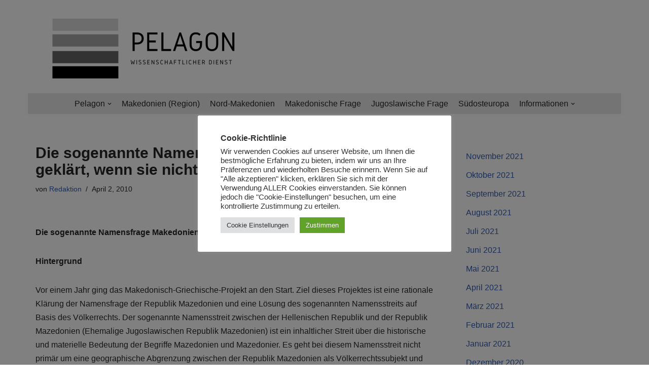

--- FILE ---
content_type: text/html; charset=UTF-8
request_url: https://pelagon.de/kommentar/die-sogenannte-namensfrage-makedoniens-ist-nicht-geklart-wenn-sie-nicht-gerecht-geklart-ist/
body_size: 94942
content:
<!DOCTYPE html>
<html lang="de-DE">

<head>
	
	<meta charset="UTF-8">
	<meta name="viewport" content="width=device-width, initial-scale=1, minimum-scale=1">
	<link rel="profile" href="http://gmpg.org/xfn/11">
		<title>Die sogenannte Namensfrage Makedoniens ist nicht geklärt, wenn sie nicht gerecht geklärt ist!</title>
<meta name='robots' content='max-image-preview:large' />
<link rel="alternate" type="application/rss+xml" title=" &raquo; Feed" href="https://pelagon.de/feed/" />
<link rel="alternate" type="application/rss+xml" title=" &raquo; Kommentar-Feed" href="https://pelagon.de/comments/feed/" />
<script type="text/javascript">
window._wpemojiSettings = {"baseUrl":"https:\/\/s.w.org\/images\/core\/emoji\/14.0.0\/72x72\/","ext":".png","svgUrl":"https:\/\/s.w.org\/images\/core\/emoji\/14.0.0\/svg\/","svgExt":".svg","source":{"concatemoji":"https:\/\/pelagon.de\/wp-includes\/js\/wp-emoji-release.min.js?ver=6.1.1"}};
/*! This file is auto-generated */
!function(e,a,t){var n,r,o,i=a.createElement("canvas"),p=i.getContext&&i.getContext("2d");function s(e,t){var a=String.fromCharCode,e=(p.clearRect(0,0,i.width,i.height),p.fillText(a.apply(this,e),0,0),i.toDataURL());return p.clearRect(0,0,i.width,i.height),p.fillText(a.apply(this,t),0,0),e===i.toDataURL()}function c(e){var t=a.createElement("script");t.src=e,t.defer=t.type="text/javascript",a.getElementsByTagName("head")[0].appendChild(t)}for(o=Array("flag","emoji"),t.supports={everything:!0,everythingExceptFlag:!0},r=0;r<o.length;r++)t.supports[o[r]]=function(e){if(p&&p.fillText)switch(p.textBaseline="top",p.font="600 32px Arial",e){case"flag":return s([127987,65039,8205,9895,65039],[127987,65039,8203,9895,65039])?!1:!s([55356,56826,55356,56819],[55356,56826,8203,55356,56819])&&!s([55356,57332,56128,56423,56128,56418,56128,56421,56128,56430,56128,56423,56128,56447],[55356,57332,8203,56128,56423,8203,56128,56418,8203,56128,56421,8203,56128,56430,8203,56128,56423,8203,56128,56447]);case"emoji":return!s([129777,127995,8205,129778,127999],[129777,127995,8203,129778,127999])}return!1}(o[r]),t.supports.everything=t.supports.everything&&t.supports[o[r]],"flag"!==o[r]&&(t.supports.everythingExceptFlag=t.supports.everythingExceptFlag&&t.supports[o[r]]);t.supports.everythingExceptFlag=t.supports.everythingExceptFlag&&!t.supports.flag,t.DOMReady=!1,t.readyCallback=function(){t.DOMReady=!0},t.supports.everything||(n=function(){t.readyCallback()},a.addEventListener?(a.addEventListener("DOMContentLoaded",n,!1),e.addEventListener("load",n,!1)):(e.attachEvent("onload",n),a.attachEvent("onreadystatechange",function(){"complete"===a.readyState&&t.readyCallback()})),(e=t.source||{}).concatemoji?c(e.concatemoji):e.wpemoji&&e.twemoji&&(c(e.twemoji),c(e.wpemoji)))}(window,document,window._wpemojiSettings);
</script>
<style type="text/css">
img.wp-smiley,
img.emoji {
	display: inline !important;
	border: none !important;
	box-shadow: none !important;
	height: 1em !important;
	width: 1em !important;
	margin: 0 0.07em !important;
	vertical-align: -0.1em !important;
	background: none !important;
	padding: 0 !important;
}
</style>
	<link rel='stylesheet' id='wp-block-library-css' href='https://pelagon.de/wp-includes/css/dist/block-library/style.min.css?ver=6.1.1' type='text/css' media='all' />
<link rel='stylesheet' id='classic-theme-styles-css' href='https://pelagon.de/wp-includes/css/classic-themes.min.css?ver=1' type='text/css' media='all' />
<style id='global-styles-inline-css' type='text/css'>
body{--wp--preset--color--black: #000000;--wp--preset--color--cyan-bluish-gray: #abb8c3;--wp--preset--color--white: #ffffff;--wp--preset--color--pale-pink: #f78da7;--wp--preset--color--vivid-red: #cf2e2e;--wp--preset--color--luminous-vivid-orange: #ff6900;--wp--preset--color--luminous-vivid-amber: #fcb900;--wp--preset--color--light-green-cyan: #7bdcb5;--wp--preset--color--vivid-green-cyan: #00d084;--wp--preset--color--pale-cyan-blue: #8ed1fc;--wp--preset--color--vivid-cyan-blue: #0693e3;--wp--preset--color--vivid-purple: #9b51e0;--wp--preset--color--neve-link-color: var(--nv-primary-accent);--wp--preset--color--neve-link-hover-color: var(--nv-secondary-accent);--wp--preset--color--nv-site-bg: var(--nv-site-bg);--wp--preset--color--nv-light-bg: var(--nv-light-bg);--wp--preset--color--nv-dark-bg: var(--nv-dark-bg);--wp--preset--color--neve-text-color: var(--nv-text-color);--wp--preset--color--nv-text-dark-bg: var(--nv-text-dark-bg);--wp--preset--color--nv-c-1: var(--nv-c-1);--wp--preset--color--nv-c-2: var(--nv-c-2);--wp--preset--gradient--vivid-cyan-blue-to-vivid-purple: linear-gradient(135deg,rgba(6,147,227,1) 0%,rgb(155,81,224) 100%);--wp--preset--gradient--light-green-cyan-to-vivid-green-cyan: linear-gradient(135deg,rgb(122,220,180) 0%,rgb(0,208,130) 100%);--wp--preset--gradient--luminous-vivid-amber-to-luminous-vivid-orange: linear-gradient(135deg,rgba(252,185,0,1) 0%,rgba(255,105,0,1) 100%);--wp--preset--gradient--luminous-vivid-orange-to-vivid-red: linear-gradient(135deg,rgba(255,105,0,1) 0%,rgb(207,46,46) 100%);--wp--preset--gradient--very-light-gray-to-cyan-bluish-gray: linear-gradient(135deg,rgb(238,238,238) 0%,rgb(169,184,195) 100%);--wp--preset--gradient--cool-to-warm-spectrum: linear-gradient(135deg,rgb(74,234,220) 0%,rgb(151,120,209) 20%,rgb(207,42,186) 40%,rgb(238,44,130) 60%,rgb(251,105,98) 80%,rgb(254,248,76) 100%);--wp--preset--gradient--blush-light-purple: linear-gradient(135deg,rgb(255,206,236) 0%,rgb(152,150,240) 100%);--wp--preset--gradient--blush-bordeaux: linear-gradient(135deg,rgb(254,205,165) 0%,rgb(254,45,45) 50%,rgb(107,0,62) 100%);--wp--preset--gradient--luminous-dusk: linear-gradient(135deg,rgb(255,203,112) 0%,rgb(199,81,192) 50%,rgb(65,88,208) 100%);--wp--preset--gradient--pale-ocean: linear-gradient(135deg,rgb(255,245,203) 0%,rgb(182,227,212) 50%,rgb(51,167,181) 100%);--wp--preset--gradient--electric-grass: linear-gradient(135deg,rgb(202,248,128) 0%,rgb(113,206,126) 100%);--wp--preset--gradient--midnight: linear-gradient(135deg,rgb(2,3,129) 0%,rgb(40,116,252) 100%);--wp--preset--duotone--dark-grayscale: url('#wp-duotone-dark-grayscale');--wp--preset--duotone--grayscale: url('#wp-duotone-grayscale');--wp--preset--duotone--purple-yellow: url('#wp-duotone-purple-yellow');--wp--preset--duotone--blue-red: url('#wp-duotone-blue-red');--wp--preset--duotone--midnight: url('#wp-duotone-midnight');--wp--preset--duotone--magenta-yellow: url('#wp-duotone-magenta-yellow');--wp--preset--duotone--purple-green: url('#wp-duotone-purple-green');--wp--preset--duotone--blue-orange: url('#wp-duotone-blue-orange');--wp--preset--font-size--small: 13px;--wp--preset--font-size--medium: 20px;--wp--preset--font-size--large: 36px;--wp--preset--font-size--x-large: 42px;--wp--preset--spacing--20: 0.44rem;--wp--preset--spacing--30: 0.67rem;--wp--preset--spacing--40: 1rem;--wp--preset--spacing--50: 1.5rem;--wp--preset--spacing--60: 2.25rem;--wp--preset--spacing--70: 3.38rem;--wp--preset--spacing--80: 5.06rem;}:where(.is-layout-flex){gap: 0.5em;}body .is-layout-flow > .alignleft{float: left;margin-inline-start: 0;margin-inline-end: 2em;}body .is-layout-flow > .alignright{float: right;margin-inline-start: 2em;margin-inline-end: 0;}body .is-layout-flow > .aligncenter{margin-left: auto !important;margin-right: auto !important;}body .is-layout-constrained > .alignleft{float: left;margin-inline-start: 0;margin-inline-end: 2em;}body .is-layout-constrained > .alignright{float: right;margin-inline-start: 2em;margin-inline-end: 0;}body .is-layout-constrained > .aligncenter{margin-left: auto !important;margin-right: auto !important;}body .is-layout-constrained > :where(:not(.alignleft):not(.alignright):not(.alignfull)){max-width: var(--wp--style--global--content-size);margin-left: auto !important;margin-right: auto !important;}body .is-layout-constrained > .alignwide{max-width: var(--wp--style--global--wide-size);}body .is-layout-flex{display: flex;}body .is-layout-flex{flex-wrap: wrap;align-items: center;}body .is-layout-flex > *{margin: 0;}:where(.wp-block-columns.is-layout-flex){gap: 2em;}.has-black-color{color: var(--wp--preset--color--black) !important;}.has-cyan-bluish-gray-color{color: var(--wp--preset--color--cyan-bluish-gray) !important;}.has-white-color{color: var(--wp--preset--color--white) !important;}.has-pale-pink-color{color: var(--wp--preset--color--pale-pink) !important;}.has-vivid-red-color{color: var(--wp--preset--color--vivid-red) !important;}.has-luminous-vivid-orange-color{color: var(--wp--preset--color--luminous-vivid-orange) !important;}.has-luminous-vivid-amber-color{color: var(--wp--preset--color--luminous-vivid-amber) !important;}.has-light-green-cyan-color{color: var(--wp--preset--color--light-green-cyan) !important;}.has-vivid-green-cyan-color{color: var(--wp--preset--color--vivid-green-cyan) !important;}.has-pale-cyan-blue-color{color: var(--wp--preset--color--pale-cyan-blue) !important;}.has-vivid-cyan-blue-color{color: var(--wp--preset--color--vivid-cyan-blue) !important;}.has-vivid-purple-color{color: var(--wp--preset--color--vivid-purple) !important;}.has-black-background-color{background-color: var(--wp--preset--color--black) !important;}.has-cyan-bluish-gray-background-color{background-color: var(--wp--preset--color--cyan-bluish-gray) !important;}.has-white-background-color{background-color: var(--wp--preset--color--white) !important;}.has-pale-pink-background-color{background-color: var(--wp--preset--color--pale-pink) !important;}.has-vivid-red-background-color{background-color: var(--wp--preset--color--vivid-red) !important;}.has-luminous-vivid-orange-background-color{background-color: var(--wp--preset--color--luminous-vivid-orange) !important;}.has-luminous-vivid-amber-background-color{background-color: var(--wp--preset--color--luminous-vivid-amber) !important;}.has-light-green-cyan-background-color{background-color: var(--wp--preset--color--light-green-cyan) !important;}.has-vivid-green-cyan-background-color{background-color: var(--wp--preset--color--vivid-green-cyan) !important;}.has-pale-cyan-blue-background-color{background-color: var(--wp--preset--color--pale-cyan-blue) !important;}.has-vivid-cyan-blue-background-color{background-color: var(--wp--preset--color--vivid-cyan-blue) !important;}.has-vivid-purple-background-color{background-color: var(--wp--preset--color--vivid-purple) !important;}.has-black-border-color{border-color: var(--wp--preset--color--black) !important;}.has-cyan-bluish-gray-border-color{border-color: var(--wp--preset--color--cyan-bluish-gray) !important;}.has-white-border-color{border-color: var(--wp--preset--color--white) !important;}.has-pale-pink-border-color{border-color: var(--wp--preset--color--pale-pink) !important;}.has-vivid-red-border-color{border-color: var(--wp--preset--color--vivid-red) !important;}.has-luminous-vivid-orange-border-color{border-color: var(--wp--preset--color--luminous-vivid-orange) !important;}.has-luminous-vivid-amber-border-color{border-color: var(--wp--preset--color--luminous-vivid-amber) !important;}.has-light-green-cyan-border-color{border-color: var(--wp--preset--color--light-green-cyan) !important;}.has-vivid-green-cyan-border-color{border-color: var(--wp--preset--color--vivid-green-cyan) !important;}.has-pale-cyan-blue-border-color{border-color: var(--wp--preset--color--pale-cyan-blue) !important;}.has-vivid-cyan-blue-border-color{border-color: var(--wp--preset--color--vivid-cyan-blue) !important;}.has-vivid-purple-border-color{border-color: var(--wp--preset--color--vivid-purple) !important;}.has-vivid-cyan-blue-to-vivid-purple-gradient-background{background: var(--wp--preset--gradient--vivid-cyan-blue-to-vivid-purple) !important;}.has-light-green-cyan-to-vivid-green-cyan-gradient-background{background: var(--wp--preset--gradient--light-green-cyan-to-vivid-green-cyan) !important;}.has-luminous-vivid-amber-to-luminous-vivid-orange-gradient-background{background: var(--wp--preset--gradient--luminous-vivid-amber-to-luminous-vivid-orange) !important;}.has-luminous-vivid-orange-to-vivid-red-gradient-background{background: var(--wp--preset--gradient--luminous-vivid-orange-to-vivid-red) !important;}.has-very-light-gray-to-cyan-bluish-gray-gradient-background{background: var(--wp--preset--gradient--very-light-gray-to-cyan-bluish-gray) !important;}.has-cool-to-warm-spectrum-gradient-background{background: var(--wp--preset--gradient--cool-to-warm-spectrum) !important;}.has-blush-light-purple-gradient-background{background: var(--wp--preset--gradient--blush-light-purple) !important;}.has-blush-bordeaux-gradient-background{background: var(--wp--preset--gradient--blush-bordeaux) !important;}.has-luminous-dusk-gradient-background{background: var(--wp--preset--gradient--luminous-dusk) !important;}.has-pale-ocean-gradient-background{background: var(--wp--preset--gradient--pale-ocean) !important;}.has-electric-grass-gradient-background{background: var(--wp--preset--gradient--electric-grass) !important;}.has-midnight-gradient-background{background: var(--wp--preset--gradient--midnight) !important;}.has-small-font-size{font-size: var(--wp--preset--font-size--small) !important;}.has-medium-font-size{font-size: var(--wp--preset--font-size--medium) !important;}.has-large-font-size{font-size: var(--wp--preset--font-size--large) !important;}.has-x-large-font-size{font-size: var(--wp--preset--font-size--x-large) !important;}
.wp-block-navigation a:where(:not(.wp-element-button)){color: inherit;}
:where(.wp-block-columns.is-layout-flex){gap: 2em;}
.wp-block-pullquote{font-size: 1.5em;line-height: 1.6;}
</style>
<link rel='stylesheet' id='cookie-law-info-css' href='https://pelagon.de/wp-content/plugins/cookie-law-info/legacy/public/css/cookie-law-info-public.css?ver=3.0.8' type='text/css' media='all' />
<link rel='stylesheet' id='cookie-law-info-gdpr-css' href='https://pelagon.de/wp-content/plugins/cookie-law-info/legacy/public/css/cookie-law-info-gdpr.css?ver=3.0.8' type='text/css' media='all' />
<link rel='stylesheet' id='neve-style-css' href='https://pelagon.de/wp-content/themes/neve/style-main-new.min.css?ver=3.5.1' type='text/css' media='all' />
<style id='neve-style-inline-css' type='text/css'>
.nv-meta-list li.meta:not(:last-child):after { content:"/" }.nv-meta-list .no-mobile{
			display:none;
		}.nv-meta-list li.last::after{
			content: ""!important;
		}@media (min-width: 769px) {
			.nv-meta-list .no-mobile {
				display: inline-block;
			}
			.nv-meta-list li.last:not(:last-child)::after {
		 		content: "/" !important;
			}
		}
 :root{ --container: 748px;--postwidth:100%; --primarybtnbg: var(--nv-primary-accent); --primarybtnhoverbg: var(--nv-primary-accent); --primarybtncolor: #fff; --secondarybtncolor: var(--nv-primary-accent); --primarybtnhovercolor: #fff; --secondarybtnhovercolor: var(--nv-primary-accent);--primarybtnborderradius:3px;--secondarybtnborderradius:3px;--secondarybtnborderwidth:3px;--btnpadding:13px 15px;--primarybtnpadding:13px 15px;--secondarybtnpadding:10px 12px; --bodyfontfamily: Arial,Helvetica,sans-serif; --bodyfontsize: 15px; --bodylineheight: 1.6; --bodyletterspacing: 0px; --bodyfontweight: 400; --h1fontsize: 028px; --h1fontweight: 700; --h1lineheight: 1.2em; --h1letterspacing: 0px; --h1texttransform: none; --h2fontsize: 28px; --h2fontweight: 700; --h2lineheight: 1.3; --h2letterspacing: 0px; --h2texttransform: none; --h3fontsize: 24px; --h3fontweight: 700; --h3lineheight: 1.4; --h3letterspacing: 0px; --h3texttransform: none; --h4fontsize: 20px; --h4fontweight: 700; --h4lineheight: 1.6; --h4letterspacing: 0px; --h4texttransform: none; --h5fontsize: 16px; --h5fontweight: 700; --h5lineheight: 1.6; --h5letterspacing: 0px; --h5texttransform: none; --h6fontsize: 14px; --h6fontweight: 700; --h6lineheight: 1.6; --h6letterspacing: 0px; --h6texttransform: none;--formfieldborderwidth:2px;--formfieldborderradius:3px; --formfieldbgcolor: var(--nv-site-bg); --formfieldbordercolor: #dddddd; --formfieldcolor: var(--nv-text-color);--formfieldpadding:10px 12px; } .single-post-container .alignfull > [class*="__inner-container"], .single-post-container .alignwide > [class*="__inner-container"]{ max-width:718px } .nv-meta-list{ --avatarsize: 20px; } .single .nv-meta-list{ --avatarsize: 20px; } .nv-post-cover{ --height: 250px;--padding:40px 15px;--justify: flex-start; --textalign: left; --valign: center; } .nv-post-cover .nv-title-meta-wrap, .nv-page-title-wrap, .entry-header{ --textalign: left; } .nv-is-boxed.nv-title-meta-wrap{ --padding:40px 15px; --bgcolor: var(--nv-dark-bg); } .nv-overlay{ --opacity: 50; --blendmode: normal; } .nv-is-boxed.nv-comments-wrap{ --padding:20px; } .nv-is-boxed.comment-respond{ --padding:20px; } .global-styled{ --bgcolor: var(--nv-site-bg); } .header-top{ --rowbcolor: var(--nv-light-bg); --color: #000000; --bgcolor: var(--nv-site-bg); } .header-main{ --rowbwidth:0px; --rowbcolor: var(--nv-light-bg); --color: #525252; --bgcolor: #ffffff; } .header-bottom{ --rowbwidth:0px; --rowbcolor: var(--nv-light-bg); --color: var(--nv-text-color); --bgcolor: #e6e6e6; } .header-menu-sidebar-bg{ --justify: flex-start; --textalign: left;--flexg: 1;--wrapdropdownwidth: auto; --color: var(--nv-text-color); --bgcolor: #ffffff; } .header-menu-sidebar{ width: 360px; } .builder-item--logo{ --maxwidth: 120px;--padding:10px 0;--margin:0; --textalign: center;--justify: center; } .builder-item--nav-icon,.header-menu-sidebar .close-sidebar-panel .navbar-toggle{ --borderradius:0; } .builder-item--nav-icon{ --label-margin:0 5px 0 0;;--padding:10px 15px;--margin:0; } .builder-item--primary-menu{ --hovercolor: #8600fc; --hovertextcolor: var(--nv-text-color); --activecolor: #8600fc; --spacing: 20px; --height: 25px;--padding:0;--margin:0; --fontsize: 1em; --lineheight: 1.6em; --letterspacing: 0px; --fontweight: 500; --texttransform: none; --iconsize: 1em; } .hfg-is-group.has-primary-menu .inherit-ff{ --inheritedfw: 500; } .builder-item--custom_html{ --padding:0;--margin:0; --fontsize: 1em; --lineheight: 1.6; --letterspacing: 0px; --fontweight: 500; --texttransform: none; --iconsize: 1em; --textalign: left;--justify: flex-start; } .footer-top-inner .row{ grid-template-columns:1fr 1fr 1fr; --valign: flex-start; } .footer-top{ --rowbcolor: var(--nv-light-bg); --color: var(--nv-text-color); --bgcolor: var(--nv-site-bg); } .footer-main-inner .row{ grid-template-columns:1fr 1fr 1fr; --valign: flex-start; } .footer-main{ --rowbcolor: var(--nv-light-bg); --color: var(--nv-text-color); --bgcolor: var(--nv-site-bg); } .footer-bottom-inner .row{ grid-template-columns:1fr 3fr 1fr; --valign: flex-start; } .footer-bottom{ --rowbcolor: var(--nv-light-bg); --color: var(--nv-text-dark-bg); --bgcolor: var(--nv-dark-bg); } .builder-item--footer-menu{ --hovercolor: var(--nv-primary-accent); --spacing: 20px; --height: 25px;--padding:0;--margin:0; --fontsize: 1em; --lineheight: 1.6; --letterspacing: 0px; --fontweight: 500; --texttransform: none; --iconsize: 1em; --textalign: left;--justify: flex-start; } @media(min-width: 576px){ :root{ --container: 992px;--postwidth:50%;--btnpadding:13px 15px;--primarybtnpadding:13px 15px;--secondarybtnpadding:10px 12px; --bodyfontsize: 16px; --bodylineheight: 1.6; --bodyletterspacing: 0px; --h1fontsize: 30px; --h1lineheight: 1.2em; --h1letterspacing: 0px; --h2fontsize: 30px; --h2lineheight: 1.2; --h2letterspacing: 0px; --h3fontsize: 26px; --h3lineheight: 1.4; --h3letterspacing: 0px; --h4fontsize: 22px; --h4lineheight: 1.5; --h4letterspacing: 0px; --h5fontsize: 18px; --h5lineheight: 1.6; --h5letterspacing: 0px; --h6fontsize: 14px; --h6lineheight: 1.6; --h6letterspacing: 0px; } .single-post-container .alignfull > [class*="__inner-container"], .single-post-container .alignwide > [class*="__inner-container"]{ max-width:962px } .nv-meta-list{ --avatarsize: 20px; } .single .nv-meta-list{ --avatarsize: 20px; } .nv-post-cover{ --height: 320px;--padding:60px 30px;--justify: flex-start; --textalign: left; --valign: center; } .nv-post-cover .nv-title-meta-wrap, .nv-page-title-wrap, .entry-header{ --textalign: left; } .nv-is-boxed.nv-title-meta-wrap{ --padding:60px 30px; } .nv-is-boxed.nv-comments-wrap{ --padding:30px; } .nv-is-boxed.comment-respond{ --padding:30px; } .header-main{ --rowbwidth:0px; } .header-bottom{ --rowbwidth:0px; } .header-menu-sidebar-bg{ --justify: flex-start; --textalign: left;--flexg: 1;--wrapdropdownwidth: auto; } .header-menu-sidebar{ width: 360px; } .builder-item--logo{ --maxwidth: 120px;--padding:10px 0;--margin:0; --textalign: center;--justify: center; } .builder-item--nav-icon{ --label-margin:0 5px 0 0;;--padding:10px 15px;--margin:0; } .builder-item--primary-menu{ --spacing: 20px; --height: 25px;--padding:0;--margin:0; --fontsize: 1em; --lineheight: 1.6em; --letterspacing: 0px; --iconsize: 1em; } .builder-item--custom_html{ --padding:0;--margin:0; --fontsize: 1em; --lineheight: 1.6; --letterspacing: 0px; --iconsize: 1em; --textalign: left;--justify: flex-start; } .builder-item--footer-menu{ --spacing: 20px; --height: 25px;--padding:0;--margin:0; --fontsize: 1em; --lineheight: 1.6; --letterspacing: 0px; --iconsize: 1em; --textalign: left;--justify: flex-start; } }@media(min-width: 960px){ :root{ --container: 1170px;--postwidth:33.333333333333%;--btnpadding:13px 15px;--primarybtnpadding:13px 15px;--secondarybtnpadding:10px 12px; --bodyfontsize: 16px; --bodylineheight: 1.7; --bodyletterspacing: 0px; --h1fontsize: 30px; --h1lineheight: 1.1em; --h1letterspacing: 0px; --h2fontsize: 32px; --h2lineheight: 1.2; --h2letterspacing: 0px; --h3fontsize: 28px; --h3lineheight: 1.4; --h3letterspacing: 0px; --h4fontsize: 24px; --h4lineheight: 1.5; --h4letterspacing: 0px; --h5fontsize: 20px; --h5lineheight: 1.6; --h5letterspacing: 0px; --h6fontsize: 16px; --h6lineheight: 1.6; --h6letterspacing: 0px; } body:not(.single):not(.archive):not(.blog):not(.search):not(.error404) .neve-main > .container .col, body.post-type-archive-course .neve-main > .container .col, body.post-type-archive-llms_membership .neve-main > .container .col{ max-width: 100%; } body:not(.single):not(.archive):not(.blog):not(.search):not(.error404) .nv-sidebar-wrap, body.post-type-archive-course .nv-sidebar-wrap, body.post-type-archive-llms_membership .nv-sidebar-wrap{ max-width: 0%; } .neve-main > .archive-container .nv-index-posts.col{ max-width: 100%; } .neve-main > .archive-container .nv-sidebar-wrap{ max-width: 0%; } .neve-main > .single-post-container .nv-single-post-wrap.col{ max-width: 70%; } .single-post-container .alignfull > [class*="__inner-container"], .single-post-container .alignwide > [class*="__inner-container"]{ max-width:789px } .container-fluid.single-post-container .alignfull > [class*="__inner-container"], .container-fluid.single-post-container .alignwide > [class*="__inner-container"]{ max-width:calc(70% + 15px) } .neve-main > .single-post-container .nv-sidebar-wrap{ max-width: 30%; } .nv-meta-list{ --avatarsize: 20px; } .single .nv-meta-list{ --avatarsize: 20px; } .nv-post-cover{ --height: 400px;--padding:60px 40px;--justify: flex-start; --textalign: left; --valign: center; } .nv-post-cover .nv-title-meta-wrap, .nv-page-title-wrap, .entry-header{ --textalign: left; } .nv-is-boxed.nv-title-meta-wrap{ --padding:60px 40px; } .nv-is-boxed.nv-comments-wrap{ --padding:40px; } .nv-is-boxed.comment-respond{ --padding:40px; } .header-main{ --height:125px;--rowbwidth:0px; } .header-bottom{ --rowbwidth:0px; } .header-menu-sidebar-bg{ --justify: center; --textalign: center;--flexg: 0;--wrapdropdownwidth: calc( 100% + 44px ); } .header-menu-sidebar{ width: 360px; } .builder-item--logo{ --maxwidth: 120px;--padding:10px 0;--margin:0; --textalign: left;--justify: flex-start; } .builder-item--nav-icon{ --label-margin:0 5px 0 0;;--padding:10px 15px;--margin:0; } .builder-item--primary-menu{ --spacing: 20px; --height: 25px;--padding:0;--margin:0; --fontsize: 1em; --lineheight: 1.6em; --letterspacing: 0px; --iconsize: 1em; } .builder-item--custom_html{ --padding:0;--margin:0; --fontsize: 1em; --lineheight: 1.6; --letterspacing: 0px; --iconsize: 1em; --textalign: left;--justify: flex-start; } .builder-item--footer-menu{ --spacing: 20px; --height: 25px;--padding:0;--margin:0; --fontsize: 1em; --lineheight: 1.6; --letterspacing: 0px; --iconsize: 1em; --textalign: left;--justify: flex-start; } }:root{--nv-primary-accent:#2f5aae;--nv-secondary-accent:#2f5aae;--nv-site-bg:#ffffff;--nv-light-bg:#f4f5f7;--nv-dark-bg:#121212;--nv-text-color:#272626;--nv-text-dark-bg:#ffffff;--nv-c-1:#9463ae;--nv-c-2:#be574b;--nv-fallback-ff:Arial, Helvetica, sans-serif;}
</style>
<script type='text/javascript' src='https://pelagon.de/wp-includes/js/jquery/jquery.min.js?ver=3.6.1' id='jquery-core-js'></script>
<script type='text/javascript' src='https://pelagon.de/wp-includes/js/jquery/jquery-migrate.min.js?ver=3.3.2' id='jquery-migrate-js'></script>
<script type='text/javascript' id='cookie-law-info-js-extra'>
/* <![CDATA[ */
var Cli_Data = {"nn_cookie_ids":[],"cookielist":[],"non_necessary_cookies":[],"ccpaEnabled":"","ccpaRegionBased":"","ccpaBarEnabled":"","strictlyEnabled":["necessary","obligatoire"],"ccpaType":"gdpr","js_blocking":"1","custom_integration":"","triggerDomRefresh":"","secure_cookies":""};
var cli_cookiebar_settings = {"animate_speed_hide":"500","animate_speed_show":"500","background":"#FFF","border":"#b1a6a6c2","border_on":"","button_1_button_colour":"#61a229","button_1_button_hover":"#4e8221","button_1_link_colour":"#fff","button_1_as_button":"1","button_1_new_win":"","button_2_button_colour":"#333","button_2_button_hover":"#292929","button_2_link_colour":"#444","button_2_as_button":"","button_2_hidebar":"","button_3_button_colour":"#dedfe0","button_3_button_hover":"#b2b2b3","button_3_link_colour":"#333333","button_3_as_button":"1","button_3_new_win":"","button_4_button_colour":"#dedfe0","button_4_button_hover":"#b2b2b3","button_4_link_colour":"#333333","button_4_as_button":"1","button_7_button_colour":"#61a229","button_7_button_hover":"#4e8221","button_7_link_colour":"#fff","button_7_as_button":"1","button_7_new_win":"","font_family":"inherit","header_fix":"","notify_animate_hide":"1","notify_animate_show":"","notify_div_id":"#cookie-law-info-bar","notify_position_horizontal":"right","notify_position_vertical":"bottom","scroll_close":"","scroll_close_reload":"","accept_close_reload":"","reject_close_reload":"","showagain_tab":"","showagain_background":"#fff","showagain_border":"#000","showagain_div_id":"#cookie-law-info-again","showagain_x_position":"100px","text":"#333333","show_once_yn":"","show_once":"10000","logging_on":"","as_popup":"","popup_overlay":"1","bar_heading_text":"Cookie-Richtlinie","cookie_bar_as":"popup","popup_showagain_position":"bottom-right","widget_position":"left"};
var log_object = {"ajax_url":"https:\/\/pelagon.de\/wp-admin\/admin-ajax.php"};
/* ]]> */
</script>
<script type='text/javascript' src='https://pelagon.de/wp-content/plugins/cookie-law-info/legacy/public/js/cookie-law-info-public.js?ver=3.0.8' id='cookie-law-info-js'></script>
<script type='text/javascript' src='https://pelagon.de/wp-content/plugins/strato-assistant/js/cookies.js?ver=1644422844' id='strato-assistant-wp-cookies-js'></script>
<link rel="https://api.w.org/" href="https://pelagon.de/wp-json/" /><link rel="alternate" type="application/json" href="https://pelagon.de/wp-json/wp/v2/posts/2533" /><link rel="EditURI" type="application/rsd+xml" title="RSD" href="https://pelagon.de/xmlrpc.php?rsd" />
<link rel="wlwmanifest" type="application/wlwmanifest+xml" href="https://pelagon.de/wp-includes/wlwmanifest.xml" />
<meta name="generator" content="WordPress 6.1.1" />
<link rel="canonical" href="https://pelagon.de/kommentar/die-sogenannte-namensfrage-makedoniens-ist-nicht-geklart-wenn-sie-nicht-gerecht-geklart-ist/" />
<link rel='shortlink' href='https://pelagon.de/?p=2533' />
<link rel="alternate" type="application/json+oembed" href="https://pelagon.de/wp-json/oembed/1.0/embed?url=https%3A%2F%2Fpelagon.de%2Fkommentar%2Fdie-sogenannte-namensfrage-makedoniens-ist-nicht-geklart-wenn-sie-nicht-gerecht-geklart-ist%2F" />
<link rel="alternate" type="text/xml+oembed" href="https://pelagon.de/wp-json/oembed/1.0/embed?url=https%3A%2F%2Fpelagon.de%2Fkommentar%2Fdie-sogenannte-namensfrage-makedoniens-ist-nicht-geklart-wenn-sie-nicht-gerecht-geklart-ist%2F&#038;format=xml" />

	</head>

<body  class="post-template-default single single-post postid-2533 single-format-standard  nv-blog-grid nv-sidebar-right menu_sidebar_slide_left" id="neve_body"  >
<svg xmlns="http://www.w3.org/2000/svg" viewBox="0 0 0 0" width="0" height="0" focusable="false" role="none" style="visibility: hidden; position: absolute; left: -9999px; overflow: hidden;" ><defs><filter id="wp-duotone-dark-grayscale"><feColorMatrix color-interpolation-filters="sRGB" type="matrix" values=" .299 .587 .114 0 0 .299 .587 .114 0 0 .299 .587 .114 0 0 .299 .587 .114 0 0 " /><feComponentTransfer color-interpolation-filters="sRGB" ><feFuncR type="table" tableValues="0 0.49803921568627" /><feFuncG type="table" tableValues="0 0.49803921568627" /><feFuncB type="table" tableValues="0 0.49803921568627" /><feFuncA type="table" tableValues="1 1" /></feComponentTransfer><feComposite in2="SourceGraphic" operator="in" /></filter></defs></svg><svg xmlns="http://www.w3.org/2000/svg" viewBox="0 0 0 0" width="0" height="0" focusable="false" role="none" style="visibility: hidden; position: absolute; left: -9999px; overflow: hidden;" ><defs><filter id="wp-duotone-grayscale"><feColorMatrix color-interpolation-filters="sRGB" type="matrix" values=" .299 .587 .114 0 0 .299 .587 .114 0 0 .299 .587 .114 0 0 .299 .587 .114 0 0 " /><feComponentTransfer color-interpolation-filters="sRGB" ><feFuncR type="table" tableValues="0 1" /><feFuncG type="table" tableValues="0 1" /><feFuncB type="table" tableValues="0 1" /><feFuncA type="table" tableValues="1 1" /></feComponentTransfer><feComposite in2="SourceGraphic" operator="in" /></filter></defs></svg><svg xmlns="http://www.w3.org/2000/svg" viewBox="0 0 0 0" width="0" height="0" focusable="false" role="none" style="visibility: hidden; position: absolute; left: -9999px; overflow: hidden;" ><defs><filter id="wp-duotone-purple-yellow"><feColorMatrix color-interpolation-filters="sRGB" type="matrix" values=" .299 .587 .114 0 0 .299 .587 .114 0 0 .299 .587 .114 0 0 .299 .587 .114 0 0 " /><feComponentTransfer color-interpolation-filters="sRGB" ><feFuncR type="table" tableValues="0.54901960784314 0.98823529411765" /><feFuncG type="table" tableValues="0 1" /><feFuncB type="table" tableValues="0.71764705882353 0.25490196078431" /><feFuncA type="table" tableValues="1 1" /></feComponentTransfer><feComposite in2="SourceGraphic" operator="in" /></filter></defs></svg><svg xmlns="http://www.w3.org/2000/svg" viewBox="0 0 0 0" width="0" height="0" focusable="false" role="none" style="visibility: hidden; position: absolute; left: -9999px; overflow: hidden;" ><defs><filter id="wp-duotone-blue-red"><feColorMatrix color-interpolation-filters="sRGB" type="matrix" values=" .299 .587 .114 0 0 .299 .587 .114 0 0 .299 .587 .114 0 0 .299 .587 .114 0 0 " /><feComponentTransfer color-interpolation-filters="sRGB" ><feFuncR type="table" tableValues="0 1" /><feFuncG type="table" tableValues="0 0.27843137254902" /><feFuncB type="table" tableValues="0.5921568627451 0.27843137254902" /><feFuncA type="table" tableValues="1 1" /></feComponentTransfer><feComposite in2="SourceGraphic" operator="in" /></filter></defs></svg><svg xmlns="http://www.w3.org/2000/svg" viewBox="0 0 0 0" width="0" height="0" focusable="false" role="none" style="visibility: hidden; position: absolute; left: -9999px; overflow: hidden;" ><defs><filter id="wp-duotone-midnight"><feColorMatrix color-interpolation-filters="sRGB" type="matrix" values=" .299 .587 .114 0 0 .299 .587 .114 0 0 .299 .587 .114 0 0 .299 .587 .114 0 0 " /><feComponentTransfer color-interpolation-filters="sRGB" ><feFuncR type="table" tableValues="0 0" /><feFuncG type="table" tableValues="0 0.64705882352941" /><feFuncB type="table" tableValues="0 1" /><feFuncA type="table" tableValues="1 1" /></feComponentTransfer><feComposite in2="SourceGraphic" operator="in" /></filter></defs></svg><svg xmlns="http://www.w3.org/2000/svg" viewBox="0 0 0 0" width="0" height="0" focusable="false" role="none" style="visibility: hidden; position: absolute; left: -9999px; overflow: hidden;" ><defs><filter id="wp-duotone-magenta-yellow"><feColorMatrix color-interpolation-filters="sRGB" type="matrix" values=" .299 .587 .114 0 0 .299 .587 .114 0 0 .299 .587 .114 0 0 .299 .587 .114 0 0 " /><feComponentTransfer color-interpolation-filters="sRGB" ><feFuncR type="table" tableValues="0.78039215686275 1" /><feFuncG type="table" tableValues="0 0.94901960784314" /><feFuncB type="table" tableValues="0.35294117647059 0.47058823529412" /><feFuncA type="table" tableValues="1 1" /></feComponentTransfer><feComposite in2="SourceGraphic" operator="in" /></filter></defs></svg><svg xmlns="http://www.w3.org/2000/svg" viewBox="0 0 0 0" width="0" height="0" focusable="false" role="none" style="visibility: hidden; position: absolute; left: -9999px; overflow: hidden;" ><defs><filter id="wp-duotone-purple-green"><feColorMatrix color-interpolation-filters="sRGB" type="matrix" values=" .299 .587 .114 0 0 .299 .587 .114 0 0 .299 .587 .114 0 0 .299 .587 .114 0 0 " /><feComponentTransfer color-interpolation-filters="sRGB" ><feFuncR type="table" tableValues="0.65098039215686 0.40392156862745" /><feFuncG type="table" tableValues="0 1" /><feFuncB type="table" tableValues="0.44705882352941 0.4" /><feFuncA type="table" tableValues="1 1" /></feComponentTransfer><feComposite in2="SourceGraphic" operator="in" /></filter></defs></svg><svg xmlns="http://www.w3.org/2000/svg" viewBox="0 0 0 0" width="0" height="0" focusable="false" role="none" style="visibility: hidden; position: absolute; left: -9999px; overflow: hidden;" ><defs><filter id="wp-duotone-blue-orange"><feColorMatrix color-interpolation-filters="sRGB" type="matrix" values=" .299 .587 .114 0 0 .299 .587 .114 0 0 .299 .587 .114 0 0 .299 .587 .114 0 0 " /><feComponentTransfer color-interpolation-filters="sRGB" ><feFuncR type="table" tableValues="0.098039215686275 1" /><feFuncG type="table" tableValues="0 0.66274509803922" /><feFuncB type="table" tableValues="0.84705882352941 0.41960784313725" /><feFuncA type="table" tableValues="1 1" /></feComponentTransfer><feComposite in2="SourceGraphic" operator="in" /></filter></defs></svg><div class="wrapper">
	
	<header class="header"  >
		<a class="neve-skip-link show-on-focus" href="#content" >
			Zum Inhalt springen		</a>
		<div id="header-grid"  class="hfg_header site-header">
	
<nav class="header--row header-main hide-on-mobile hide-on-tablet layout-contained nv-navbar has-center header--row"
	data-row-id="main" data-show-on="desktop">

	<div
		class="header--row-inner header-main-inner">
		<div class="container">
			<div
				class="row row--wrapper"
				data-section="hfg_header_layout_main" >
				<div class="hfg-slot left"><div class="builder-item desktop-left"><div class="item--inner builder-item--custom_html"
		data-section="custom_html"
		data-item-id="custom_html">
	<div class="nv-html-content"> 	<p><a href="http://www.pelagon.de"><img class="aligncenter wp-image-9149 size-large" src="http://pelagon.de/wp-content/uploads/2022/02/Bildschirmfoto-2022-02-17-um-10.23.44-1024x319.png" alt="" width="1024" height="319" /></a></p>
</div>
	</div>

</div></div><div class="hfg-slot center"><div class="builder-item desktop-left"><div class="item--inner builder-item--logo"
		data-section="title_tagline"
		data-item-id="logo">
	
<div class="site-logo">
	<a class="brand" href="https://pelagon.de/" title=""
			aria-label=""><div class="nv-title-tagline-wrap"><p class="site-title"></p><small></small></div></a></div>

	</div>

</div></div><div class="hfg-slot right"></div>							</div>
		</div>
	</div>
</nav>

<div class="header--row header-bottom hide-on-mobile hide-on-tablet layout-contained has-center header--row"
	data-row-id="bottom" data-show-on="desktop">

	<div
		class="header--row-inner header-bottom-inner">
		<div class="container">
			<div
				class="row row--wrapper"
				data-section="hfg_header_layout_bottom" >
				<div class="hfg-slot left"></div><div class="hfg-slot center"><div class="builder-item has-nav"><div class="item--inner builder-item--primary-menu has_menu"
		data-section="header_menu_primary"
		data-item-id="primary-menu">
	<div class="nv-nav-wrap">
	<div role="navigation" class="nav-menu-primary style-border-bottom m-style"
			aria-label="Hauptmenü">

		<ul id="nv-primary-navigation-bottom" class="primary-menu-ul nav-ul menu-desktop"><li id="menu-item-8888" class="menu-item menu-item-type-custom menu-item-object-custom menu-item-has-children menu-item-8888"><a href="http://www.pelagon.de"><span class="menu-item-title-wrap dd-title">Pelagon</span><div role="none" tabindex="-1" class="caret-wrap 1" style="margin-left:5px;"><span class="caret"><svg aria-label="Dropdown" xmlns="http://www.w3.org/2000/svg" viewBox="0 0 448 512"><path d="M207.029 381.476L12.686 187.132c-9.373-9.373-9.373-24.569 0-33.941l22.667-22.667c9.357-9.357 24.522-9.375 33.901-.04L224 284.505l154.745-154.021c9.379-9.335 24.544-9.317 33.901.04l22.667 22.667c9.373 9.373 9.373 24.569 0 33.941L240.971 381.476c-9.373 9.372-24.569 9.372-33.942 0z"/></svg></span></div></a>
<ul class="sub-menu">
	<li id="menu-item-8887" class="menu-item menu-item-type-post_type menu-item-object-page menu-item-8887"><a href="https://pelagon.de/leitbild/">Leitbild</a></li>
	<li id="menu-item-8886" class="menu-item menu-item-type-post_type menu-item-object-page menu-item-8886"><a href="https://pelagon.de/wissenschaftlicher-dienst/">Wissenschaftlicher Dienst</a></li>
	<li id="menu-item-9170" class="menu-item menu-item-type-post_type menu-item-object-page menu-item-9170"><a href="https://pelagon.de/kontakt-anfrage/">Kontakt / Anfragen</a></li>
</ul>
</li>
<li id="menu-item-8909" class="menu-item menu-item-type-post_type menu-item-object-page menu-item-8909"><a href="https://pelagon.de/makedonien-region/">Makedonien (Region)</a></li>
<li id="menu-item-8904" class="menu-item menu-item-type-post_type menu-item-object-page menu-item-8904"><a href="https://pelagon.de/makedonien-staat/">Nord-Makedonien</a></li>
<li id="menu-item-8901" class="menu-item menu-item-type-post_type menu-item-object-page menu-item-8901"><a href="https://pelagon.de/die-makedonische-frage/">Makedonische Frage</a></li>
<li id="menu-item-8907" class="menu-item menu-item-type-post_type menu-item-object-page menu-item-8907"><a href="https://pelagon.de/jugoslawien/">Jugoslawische Frage</a></li>
<li id="menu-item-8908" class="menu-item menu-item-type-post_type menu-item-object-page menu-item-8908"><a href="https://pelagon.de/balkan-suedosteuropa/">Südosteuropa</a></li>
<li id="menu-item-9141" class="menu-item menu-item-type-post_type menu-item-object-page menu-item-has-children menu-item-9141"><a href="https://pelagon.de/informationen/"><span class="menu-item-title-wrap dd-title">Informationen</span><div role="none" tabindex="-1" class="caret-wrap 10" style="margin-left:5px;"><span class="caret"><svg aria-label="Dropdown" xmlns="http://www.w3.org/2000/svg" viewBox="0 0 448 512"><path d="M207.029 381.476L12.686 187.132c-9.373-9.373-9.373-24.569 0-33.941l22.667-22.667c9.357-9.357 24.522-9.375 33.901-.04L224 284.505l154.745-154.021c9.379-9.335 24.544-9.317 33.901.04l22.667 22.667c9.373 9.373 9.373 24.569 0 33.941L240.971 381.476c-9.373 9.372-24.569 9.372-33.942 0z"/></svg></span></div></a>
<ul class="sub-menu">
	<li id="menu-item-8893" class="menu-item menu-item-type-post_type menu-item-object-page menu-item-8893"><a href="https://pelagon.de/laenderinformationen/">Länderinformationen</a></li>
	<li id="menu-item-9147" class="menu-item menu-item-type-post_type menu-item-object-page menu-item-9147"><a href="https://pelagon.de/lehre/">Lehre</a></li>
	<li id="menu-item-9075" class="menu-item menu-item-type-post_type menu-item-object-page menu-item-9075"><a href="https://pelagon.de/pelagon-archiv/">Pelagon Archiv</a></li>
</ul>
</li>
</ul>	</div>
</div>

	</div>

</div></div><div class="hfg-slot right"></div>							</div>
		</div>
	</div>
</div>

<div class="header--row header-top hide-on-desktop layout-contained has-center header--row"
	data-row-id="top" data-show-on="mobile">

	<div
		class="header--row-inner header-top-inner">
		<div class="container">
			<div
				class="row row--wrapper"
				data-section="hfg_header_layout_top" >
				<div class="hfg-slot left"></div><div class="hfg-slot center"><div class="builder-item tablet-left mobile-left"><div class="item--inner builder-item--custom_html"
		data-section="custom_html"
		data-item-id="custom_html">
	<div class="nv-html-content"> 	<p><a href="http://www.pelagon.de"><img class="aligncenter wp-image-9149 size-large" src="http://pelagon.de/wp-content/uploads/2022/02/Bildschirmfoto-2022-02-17-um-10.23.44-1024x319.png" alt="" width="1024" height="319" /></a></p>
</div>
	</div>

</div></div><div class="hfg-slot right"></div>							</div>
		</div>
	</div>
</div>


<nav class="header--row header-main hide-on-desktop layout-contained nv-navbar has-center header--row"
	data-row-id="main" data-show-on="mobile">

	<div
		class="header--row-inner header-main-inner">
		<div class="container">
			<div
				class="row row--wrapper"
				data-section="hfg_header_layout_main" >
				<div class="hfg-slot left"></div><div class="hfg-slot center"><div class="builder-item mobile-center tablet-center"><div class="item--inner builder-item--logo"
		data-section="title_tagline"
		data-item-id="logo">
	
<div class="site-logo">
	<a class="brand" href="https://pelagon.de/" title=""
			aria-label=""><div class="nv-title-tagline-wrap"><p class="site-title"></p><small></small></div></a></div>

	</div>

</div></div><div class="hfg-slot right"></div>							</div>
		</div>
	</div>
</nav>

<div class="header--row header-bottom hide-on-desktop layout-contained has-center header--row"
	data-row-id="bottom" data-show-on="mobile">

	<div
		class="header--row-inner header-bottom-inner">
		<div class="container">
			<div
				class="row row--wrapper"
				data-section="hfg_header_layout_bottom" >
				<div class="hfg-slot left"></div><div class="hfg-slot center"><div class="builder-item tablet-left mobile-left"><div class="item--inner builder-item--nav-icon"
		data-section="header_menu_icon"
		data-item-id="nav-icon">
	<div class="menu-mobile-toggle item-button navbar-toggle-wrapper">
	<button type="button" class=" navbar-toggle"
			value="Navigations-Menü"
					aria-label="Navigations-Menü ">
					<span class="bars">
				<span class="icon-bar"></span>
				<span class="icon-bar"></span>
				<span class="icon-bar"></span>
			</span>
					<span class="screen-reader-text">Navigations-Menü</span>
	</button>
</div> <!--.navbar-toggle-wrapper-->


	</div>

</div></div><div class="hfg-slot right"></div>							</div>
		</div>
	</div>
</div>

<div
		id="header-menu-sidebar" class="header-menu-sidebar menu-sidebar-panel slide_left hfg-pe"
		data-row-id="sidebar">
	<div id="header-menu-sidebar-bg" class="header-menu-sidebar-bg">
		<div class="close-sidebar-panel navbar-toggle-wrapper">
			<button type="button" class="hamburger is-active  navbar-toggle active" 					value="Navigations-Menü"
					aria-label="Navigations-Menü ">
									<span class="bars">
						<span class="icon-bar"></span>
						<span class="icon-bar"></span>
						<span class="icon-bar"></span>
					</span>
									<span class="screen-reader-text">
				Navigations-Menü					</span>
			</button>
		</div>
		<div id="header-menu-sidebar-inner" class="header-menu-sidebar-inner ">
						<div class="builder-item has-nav"><div class="item--inner builder-item--primary-menu has_menu"
		data-section="header_menu_primary"
		data-item-id="primary-menu">
	<div class="nv-nav-wrap">
	<div role="navigation" class="nav-menu-primary style-border-bottom m-style"
			aria-label="Hauptmenü">

		<ul id="nv-primary-navigation-sidebar" class="primary-menu-ul nav-ul menu-mobile"><li class="menu-item menu-item-type-custom menu-item-object-custom menu-item-has-children menu-item-8888"><div class="wrap"><a href="http://www.pelagon.de"><span class="menu-item-title-wrap dd-title">Pelagon</span></a><button tabindex="0" type="button" class="caret-wrap navbar-toggle 1 " style="margin-left:5px;"><span class="caret"><svg aria-label="Dropdown" xmlns="http://www.w3.org/2000/svg" viewBox="0 0 448 512"><path d="M207.029 381.476L12.686 187.132c-9.373-9.373-9.373-24.569 0-33.941l22.667-22.667c9.357-9.357 24.522-9.375 33.901-.04L224 284.505l154.745-154.021c9.379-9.335 24.544-9.317 33.901.04l22.667 22.667c9.373 9.373 9.373 24.569 0 33.941L240.971 381.476c-9.373 9.372-24.569 9.372-33.942 0z"/></svg></span></button></div>
<ul class="sub-menu">
	<li class="menu-item menu-item-type-post_type menu-item-object-page menu-item-8887"><a href="https://pelagon.de/leitbild/">Leitbild</a></li>
	<li class="menu-item menu-item-type-post_type menu-item-object-page menu-item-8886"><a href="https://pelagon.de/wissenschaftlicher-dienst/">Wissenschaftlicher Dienst</a></li>
	<li class="menu-item menu-item-type-post_type menu-item-object-page menu-item-9170"><a href="https://pelagon.de/kontakt-anfrage/">Kontakt / Anfragen</a></li>
</ul>
</li>
<li class="menu-item menu-item-type-post_type menu-item-object-page menu-item-8909"><a href="https://pelagon.de/makedonien-region/">Makedonien (Region)</a></li>
<li class="menu-item menu-item-type-post_type menu-item-object-page menu-item-8904"><a href="https://pelagon.de/makedonien-staat/">Nord-Makedonien</a></li>
<li class="menu-item menu-item-type-post_type menu-item-object-page menu-item-8901"><a href="https://pelagon.de/die-makedonische-frage/">Makedonische Frage</a></li>
<li class="menu-item menu-item-type-post_type menu-item-object-page menu-item-8907"><a href="https://pelagon.de/jugoslawien/">Jugoslawische Frage</a></li>
<li class="menu-item menu-item-type-post_type menu-item-object-page menu-item-8908"><a href="https://pelagon.de/balkan-suedosteuropa/">Südosteuropa</a></li>
<li class="menu-item menu-item-type-post_type menu-item-object-page menu-item-has-children menu-item-9141"><div class="wrap"><a href="https://pelagon.de/informationen/"><span class="menu-item-title-wrap dd-title">Informationen</span></a><button tabindex="0" type="button" class="caret-wrap navbar-toggle 10 " style="margin-left:5px;"><span class="caret"><svg aria-label="Dropdown" xmlns="http://www.w3.org/2000/svg" viewBox="0 0 448 512"><path d="M207.029 381.476L12.686 187.132c-9.373-9.373-9.373-24.569 0-33.941l22.667-22.667c9.357-9.357 24.522-9.375 33.901-.04L224 284.505l154.745-154.021c9.379-9.335 24.544-9.317 33.901.04l22.667 22.667c9.373 9.373 9.373 24.569 0 33.941L240.971 381.476c-9.373 9.372-24.569 9.372-33.942 0z"/></svg></span></button></div>
<ul class="sub-menu">
	<li class="menu-item menu-item-type-post_type menu-item-object-page menu-item-8893"><a href="https://pelagon.de/laenderinformationen/">Länderinformationen</a></li>
	<li class="menu-item menu-item-type-post_type menu-item-object-page menu-item-9147"><a href="https://pelagon.de/lehre/">Lehre</a></li>
	<li class="menu-item menu-item-type-post_type menu-item-object-page menu-item-9075"><a href="https://pelagon.de/pelagon-archiv/">Pelagon Archiv</a></li>
</ul>
</li>
</ul>	</div>
</div>

	</div>

</div>					</div>
	</div>
</div>
<div class="header-menu-sidebar-overlay hfg-ov hfg-pe"></div>
</div>
	</header>

	<style>.header-menu-sidebar .nav-ul li .wrap { position:relative; padding: 15px 0; display: flex; align-items: center; }.header-menu-sidebar .nav-ul li .wrap a { flex-grow: 1; }.header-menu-sidebar .nav-ul li .wrap a .dd-title { width: var(--wrapdropdownwidth); }.header-menu-sidebar .nav-ul li .wrap button { border: 0; z-index: 1; background: 0; }</style>

	
	<main id="content" class="neve-main">

	<div class="container single-post-container">
		<div class="row">
						<article id="post-2533"
					class="nv-single-post-wrap col post-2533 post type-post status-publish format-standard hentry category-kommentar category-specials">
				<div class="entry-header" ><div class="nv-title-meta-wrap"><h1 class="title entry-title">Die sogenannte Namensfrage Makedoniens ist nicht geklärt, wenn sie nicht gerecht geklärt ist!</h1><ul class="nv-meta-list"><li  class="meta author vcard "><span class="author-name fn">von <a href="https://pelagon.de/author/redaktion/" title="Beiträge von Redaktion" rel="author">Redaktion</a></span></li><li class="meta date posted-on "><time class="entry-date published" datetime="2010-04-02T17:23:30+00:00" content="2010-04-02">April 2, 2010</time></li></ul></div></div><div class="nv-content-wrap entry-content"><p><strong>Die sogenannte Namensfrage Makedoniens ist nicht geklärt, wenn sie nicht gerecht geklärt ist! </strong></p>
<p><strong>Hintergrund</strong></p>
<p>Vor einem Jahr ging das Makedonisch-Griechische-Projekt an den Start. Ziel dieses Projektes ist eine rationale Klärung der Namensfrage der Republik Mazedonien und eine Lösung des sogenannten Namensstreits auf Basis des Völkerrechts. Der sogenannte Namensstreit zwischen der Hellenischen Republik und der Republik Mazedonien (Ehemalige Jugoslawischen Republik Mazedonien) ist ein inhaltlicher Streit über die historische und materielle Bedeutung der Begriffe Mazedonien und Mazedonier. Es geht bei diesem Namensstreit nicht primär um eine geographische Abgrenzung zwischen der Republik Mazedonien als Völkerrechtssubjekt und der griechischen Region Mazedonien als völker- und staatsrechtlicher Bestandteil der Hellenischen Republik. Die bisherigen Lösungsversuche zwischen der Hellenischen Republik und der Republik Mazedonien im Rahmen der Vereinten Nationen drehen sich um geographische Namenszusätze zum verfassungsmäßigen Namen der Republik Mazedonien und um die Frage inwieweit dieser geänderte Name dann von Seiten der Republik Mazedonien verwendet werden muss. Die Hellenische Republik verlangt von der Republik Mazedonien eine uneingeschränkte und universelle Verwendung dieses geänderten Namens; die Republik Mazedonien ist nur bereit diesen geänderten Namen im bilateralen Verkehr mit der Hellenischen Republik und in ein paar weiteren Ausnahmefällen zu verwenden. Im Prinzip wird seit zirka 18 Jahren erfolglos versucht auf diese Weise eine Lösung zu finden. Der aktuellste Vorschlag ist der Name „Republik Nord-Mazedonien&#8220;. Die ethnischen oder slawischen Mazedonier sollen im Rahmen dieses Vorschlags als „Bürger Nord-Makedoniens&#8220; definiert werden und die Sprache als „Makedonski&#8220; bezeichnet werden. Der sogenannte Namensstreit zwischen der Hellenischen Republik und der Republik Mazedonien besteht seit 1991. Die Lösungsversuche im Rahmen der Vereinten Nationen unter dem VN-Sonderbeauftragten Matthew Nimetz finden seit 1994 statt und sind bisher erfolglos verlaufen.</p>
<p>Die bisherigen Lösungsversuche können nach meiner Auffassung weder im Interesse der Hellenischen Republik noch im Interesse der Republik Mazedonien liegen.</p>
<p><strong>Das antike Mazedonien und die Hellenische Republik</strong></p>
<p>Das antike Mazedonien und die antiken Mazedonier werden nach der mehrheitlichen Auffassung der entsprechenden Wissenschaftlerinnen und Wissenschaftler der antiken griechischen Kultur und Geschichte zugerechnet. Demnach waren die antiken Mazedonier ein antiker griechischer Volksstamm; die antike mazedonische Sprache entweder eine eigenständige Sprache, welche mit der antiken griechischen Sprache verwandt war oder ein griechischer Dialekt. Nach einer weiteren hiervon abweichenden Auffassung waren die antiken Mazedonier zunächst als ein nichtgriechischer Volksstamm eingewandert und sind erst später hellenisiert worden. Sicher und unbestreitbar ist, dass das antike Mazedonien für die Entwicklung des Hellenismus ein entscheidender und wichtiger Faktor gewesen ist. Unter dem mazedonischen König Philipp II ist das antike Griechenland geeint worden und unter seinem Sohn, Alexander dem Großen, fand dann der Hellenismus seine weltweite Verbreitung. Der Hellenismus ist bis heute von großer Bedeutung geblieben. Sogar das Selbstverständnis des  heutigen Europa findet zum Teil seine Begründung im Kulturkreis des Hellenismus. Für Griechenland ist Mazedonien untrennbar ein Teil der griechischen Kultur und Geschichte und aus griechischer Sicht ist deshalb eine Verwendung der Begriffe Mazedonien und Mazedonier durch nichtgriechische Völker nicht nachvollziehbar.</p>
<p><strong>Das heutige Mazedonien und die Republik Mazedonien</strong></p>
<p>Das heutige Mazedonien und die heutigen Mazedonier sind keine Abbildung des antiken Mazedonien und der antiken Mazedonier in die heutige Zeit. Das antike Mazedonien und die antiken Mazedonier gibt es heute nicht mehr. Die antiken Mazedonier sind restlos mit den anderen antiken griechischen Stämmen und wahrscheinlich auch anderen Völkern in dem Griechentum der alexandrinischen, römischen und byzantinischen Zeit aufgegangen. Die antike mazedonische Sprache ist seitdem ausgestorben. Selbst die heutigen griechischen Mazedonier (als Bewohner der griechischen Region Mazedonien und Bestandteil der griechischen Nation) sind keine unmittelbare Abbildung der antiken Mazedonier in die heutige Zeit. Seit der Antike hat es große Bevölkerungsumwälzungen gegeben, von denen auch die griechische Bevölkerung nicht verschont geblieben ist. Die Einwanderung der Slawen ab dem 6. Jahrhundert nach Christus und die Osmanische Herrschaft im Gebiet von Mazedonien zwischen 1355 und 1912 haben ihre Spuren hinterlassen. Auch nach der Aufteilung des geographischen Mazedonien im heutigen Sinne zwischen den Staaten Bulgarien, Griechenland und Serbien im Jahr 1912 kam es zu Assimilierungen der dortigen Bevölkerung und zu großen Bevölkerungsumwälzungen. Erwähnt sei hier zum Beispiel der große griechisch-türkische Bevölkerungsaustausch, der vor allem zu einer Neu- oder Wiederansiedlung von Griechen in der griechischen Region Mazedonien führte. Die heutigen ethnischen oder slawischen Mazedonier als Nation haben ihre wesentliche Ursache im Aufkommen der klassischen mazedonischen Frage im Jahre 1878. In diesem Jahr beließ der Berliner Kongreß Mazedonien unter Osmanischer Herrschaft, während die anderen Balkanstaaten und ihre Nationen bereits alle wieder ihre Unabhängigkeit erlangt hatten. Von da an machte die mazedonische Bevölkerung eine von der bulgarischen und den anderen Völkern des Balkans separate Entwicklung durch. Der gemeinsame Kampf der mazedonischen Bevölkerung im geographischen Sinne ab 1893 im Rahmen der „Inneren Mazedonischen Revolutionären Organisation&#8220; (IMRO), deren Höhepunkt der Illinden-Aufstand vom 02.08.1903 war, führte zunächst zur Herausbildung einer mazedonischen Regionalidentität und später zur Herausbildung einer mazedonischen Nation. Auf der zweiten Sitzung des Antifaschistischen Rates der Volksbefreiung Jugoslawiens am 29.11.1943 wurden die ethnischen oder slawischen Mazedonier gleichberechtigt mit den übrigen jugoslawischen Völkern und damit als eigenständige Nation anerkannt. Seitdem sind die zum Teil umstrittenen ethnischen oder slawischen Mazedonier und ihre Nation offiziell in der Geschichte aufgetaucht. Heute ist die Existenz dieser Nation völkerrechtlich unbestritten, umstritten bleibt jedoch vor allem für Griechenland der Name dieser Nation. In der heutigen Republik Mazedonien stellen die ethnischen oder slawischen Mazedonier 64,2 % der Gesamtbevölkerung, gefolgt von den ethnischen Albanern mit einem Anteil  von 25,2 %. an der Gesamtbevölkerung Mazedoniens.</p>
<p><strong>Das heutige Mazedonien und die heutigen Mazedonier aus völkerrechtlicher Sicht</strong></p>
<p>Vom antiken Mazedonien ist das heutige Mazedonien streng zu unterscheiden. Weder personell noch territorial ist das heutige Mazedonien mit dem antiken Mazedonien identisch. Territorial ist das heutige Mazedonien teilidentisch mit dem antiken Mazedonien. Als Mazedonien im geographischen und heutigen Sinne wird in der politisch-geographischen Terminologie ab der zweiten Hälfte des 19. Jahrhunderts jene Region bezeichnet, die zu den ersten Gebieten auf europäischem Boden gehörte, die vom Osmanischen Reich erobert worden ist, und die bis 1912 am längsten von allen Teilen des Balkan unter Herrschaft des Osmanischen Reiches blieb, während die Staaten Bulgarien, Montenegro, Serbien und Griechenland ab 1878 bereits alle ihre Unabhängigkeit erlangt hatten. Auf dieses Gebiet bezog sich ab dem Jahr 1878 die mazedonische Frage und der Kampf der dortigen Bevölkerung um Autonomie, Unabhängigkeit oder Anschluss an Bulgarien. In diesem Sinne wird das geographische und heutige Mazedonien auch völkerrechtlich und in der internationalen Politik verstanden. Im Vertrag von Bukarest vom 10.08.1913 wurde das geographische und heutige Mazedonien (67.313 km²) zwischen den Staaten Bulgarien (Pirin-Mazedonien, 6800 km²), Griechenland (Ägäisch-Mazedonien ,34.800 km²) und Serbien (Vardar-Mazedonien, 25.713 km²) aufgeteilt. Die heutige Republik Mazedonien besteht aus dem Gebiet von Vardar-Mazedonien und gehört zu hundert Prozent zum geographischen Mazedonien im heutigen Sinne. Im engeren Sinne muss vor allem unterschieden werden zwischen:</p>
<ul type="disc">
<li>der Republik Mazedonien als      Völkerrechtssubjekt und</li>
<li>der griechischen Region      Mazedonien als völker- und staatsrechtlicher Bestandteil der Hellenischen      Republik.</li>
</ul>
<p>In personeller Hinsicht gibt es im Falle der heutigen Mazedonier sowohl Mazedonier im geographischen Sinne als auch Mazedonier als Nation. Im engeren Sinne gibt es vor allem zwei Arten von Mazedoniern:</p>
<ul type="disc">
<li>ethnische oder slawische      Mazedonier als Nation</li>
<li>griechische Mazedonier als      Bestandteil der griechischen Nation</li>
</ul>
<p>In diesem Sinne sollten wir aus völkerrechtlicher Sicht und in der internationalen Politik das heutige Mazedonien und die heutigen Mazedonier verstehen.</p>
<p><strong>Der sogenannte Namensstreit als Ausdruck einer speziellen mazedonischen Frage</strong></p>
<p>Der sogenannte Namensstreit ist der Ausdruck einer neueren und speziellen mazedonischen Frage:</p>
<ul type="disc">
<li>Welcher Art war das antike      Makedonien und waren die antiken Makedonier?</li>
<li>Welcher Art ist das heutige      Makedonien und sind die heutigen Makedonier?</li>
<li>In welchem Verhältnis stehen      das antike Makedonien und die antiken Makedonier zum heutigen Makedonien      und zu den heutigen Makedoniern?</li>
</ul>
<p>Diese spezielle mazedonische Frage ist primär eine wissenschaftliche und nur sekundär eine politische Frage. Nach ihrer abschließenden Klärung im Rahmen eines neutralen und unabhängigen Expertengremiums unter Beteiligung der Hellenischen Republik und der Republik Mazedonien muss sie im Rahmen eines völkerrechtlichen Vertrages geregelt werden. Dieser völkerrechtliche Vertrag muss dann die Grundlage für die Politik zum Sachverhalt Mazedonien sowohl für die Hellenische Republik und die Republik Mazedonien als auch für die internationale Staatengemeinschaft werden. Der oben genannte völkerrechtliche Vertrag muss abschließend folgende Abgrenzungskriterien festlegen. Eine andere gerechte und rationale Lösung gibt es aus meiner Sicht nicht, sondern nur Scheinlösungen. Zunächst müssen im Rahmen dieses völkerrechtlichen Vertrages abschließend definiert und unterschieden werden:</p>
<ul type="disc">
<li>die Art des antiken Mazedonien      und der antiken Mazedonier und</li>
<li>die Art des heutigen Mazedonien      und der heutigen Mazedonier.</li>
</ul>
<p>Im Falle des heutigen Mazedonien müssen personell verbindlich definiert und unterschieden werden:</p>
<ul type="disc">
<li>die ethnischen oder slawischen      Mazedonier als Nation und</li>
<li>die griechischen Mazedonier als      Teil der griechischen Nation.</li>
</ul>
<p>Desweiteren müssen im Falle des heutigen Mazedonien territorial verbindlich definiert und unterschieden werden:</p>
<ul type="disc">
<li>die Republik Mazedonien als      Völkerrechtssubjekt und</li>
<li>die griechische Region      Mazedonien als völker- und staatsrechtlicher Bestandteil der Hellenischen      Republik.</li>
</ul>
<p><strong>Nur eine rationale Lösung kann gerecht sein!</strong></p>
<p>Das heutige Mazedonien hat keinen eindimensionalen, sondern einen mehrdimensionalen Charakter. Im engeren Sinne hat das heutige Mazedonien einen zweidimensionalen Charakter:</p>
<ul type="disc">
<li>einen ethnisch- oder      slawisch-mazedonischen Charakter und</li>
<li>einen griechisch-mazedonischen      Charakter.</li>
</ul>
<p>Im Falle des heutigen Mazedonien sind beide Charaktere gleichberechtigt. Es gibt kein Mazedonien erster Klasse und zweiter Klasse. Die hellenische Natur des antiken Mazedonien gibt der heutigen Hellenischen Republik kein alleiniges Recht an den Namen Mazedonien. Gleiches gilt für die Bezeichnung Mazedonier. Auch die Republik Mazedonien hat kein alleiniges Recht auf die Bezeichnungen Mazedonien und Mazedonier. Auch hat weder die Hellenische Republik noch die Republik Mazedonien ein Vorrecht auf die Bezeichnungen Mazedonien und Mazedonier. Im Falle der Gesamtkultur und Gesamtgeschichte Mazedoniens muss im Rahmen des oben skizzierten völkerrechtlichen Vertrages verbindlich definiert und unterschieden werden:</p>
<ul type="disc">
<li>der Anteil der Republik      Mazedonien und</li>
<li>der Anteil der Hellenischen      Republik.</li>
</ul>
<p>Sowohl die Hellenische Republik als auch die Republik Mazedonien darf ihre jeweilige mazedonische Identität nur von ihren Anteil an der Gesamtkultur und Gesamtgeschichte Mazedoniens ableiten. Wenn zum Beispiel das antike Mazedonien völkerrechtlich verbindlich der griechischen Kultur und Geschichte zugerechnet wird, dann darf sich nach meiner Auffassung nur die Hellenischen Republik darauf beziehen und die Republik Mazedonien nicht. Die Hellenische Republik darf nach meiner Auffassung jedoch nicht von der Republik Mazedonien verlangen, dass sie ihren verfassungsmäßigen Namen ändert.  Vor allem die Lösung „Republik Nord-Mazedonien&#8220; ist weder einer rationale Lösung noch eine gerechte Lösung. Rational ist sie deshalb nicht, weil sie das eigentliche Problem um die materielle Bedeutung der Begriffe Mazedonien und Mazedonier nicht löst und eine geographische Abgrenzung nicht das Problem ist. Nord-Mazedonien impliziert die Existenz eines Süd-Mazedonien und könnte zur missverständlichen Wahrnehmung führen, dass es sich im Falle von Mazedonien um ein geteiltes Land handelt. Die internationale Staatengemeinschaft wird im Falle dieser Lösung nicht den Unterschied zwischen dem ethnisch- oder slawisch-mazedonischen Charakter und dem griechisch-mazedonischen Charakter wahrnehmen können. Gerecht ist diese Lösung schon deshalb nicht, da in Falle dieser Lösung der Hellenischen Republik ein Vorrecht auf den Namen Mazedonien zuerkannt wird und der Republik Mazedonien unter Missachtung des Selbstbestimmungsrechtes des mazedonischen Staatsvolkes eine Änderung ihres verfassungsmäßigen Namens aufgezwungen wird. Ein Streit um Inhalte, also im Falle des sogenannten Namensstreites um die materielle Bedeutung der Begriffe Mazedonien und Mazedonier kann nur inhaltlich gelöst und im Rahmen eines völkerrechtlichen Vertrages verbindlich geregelt werden. Es geht bei diesem sogenannten Namensstreit jedoch nicht nur um eine inhaltliche und verbindliche Regelung, sondern auch um eine effektive Wahrnehmung dieser inhaltlichen und verbindlichen Regelung durch die Hellenischen Republik und die Republik Mazedonien auf der einen Seite und durch die internationale Staatengemeinschaft auf der anderen Seite. Durch Namenszusätze zum verfassungsmäßigen Namen der Republik Mazedonien wird diese Wahrnehmung nicht erreicht, sondern höchstens eine geographische Abgrenzung. Die geographische Abgrenzung ist auch schon jetzt klar erreicht, wie in anderen vergleichbaren Fällen auch. Als Beispiele seien hier das Fürstentum Luxemburg und die belgische Provinz Luxemburg sowie die Demokratische Republik Kongo und die Republik Kongo aufgeführt. Wenn ein unterschiedlicher Charakter von Mazedonien wirklich wahrgenommen werden soll, dann geht dies nur durch eine entsprechende Bildungspolitik. Auf Basis der wissenschaftlichen Klärung der speziellen mazedonischen Frage und des oben skizzierten völkerrechtlichen Vertrages verpflichten sich die Hellenische Republik und die Republik Mazedonien unter Aufsicht der internationalen Staatengemeinschaft und die internationale Staatengemeinschaft selbst zu einer entsprechenden:</p>
<ul type="disc">
<li>Bildungspolitik,</li>
<li>nationalen Informationspolitik      und</li>
<li>internationaler      Informationspolitik.</li>
</ul>
<p>Durch diese Art der Umsetzung des völkerrechtlichen Vertrages im Rahmen der Politik kann der sogenannte Namensstreit inhaltlich und vor allem effektiv gelöst werden. Dies ist eine wirkliche Lösung und keine politische Pseudolösung. Diese Art der Lösung muss angestrebt werden. Diese Lösung ist gerecht und rational und daher geeignet den sogenannten Namensstreit zu lösen. Möglicherweise gibt es auch andere gerechte und rationale Lösungen im Falle des sogenannten Namensstreits, Namenszusätze zum verfassungsmäßigen Namen oder einseitige, unberechtigte Vorrechte fallen jedoch nicht darunter.</p>
<p><strong>Fazit</strong></p>
<p>Namenszusätze zum verfassungsmäßigen Namen der Republik Mazedonien sind keine Lösung des eigentlichen Problems und sind daher nicht zielführend.</p>
<p>Die inhaltlich Klärung der speziellen mazedonischen Frage im Rahmen eines neutralen und unabhängigen Expertengremiums unter Beteiligung der Hellenischen Republik und der Republik Mazedonien ist nicht nur zielführend sondern auch eine viel effektivere Lösung des sogenannten Namensstreit. Die genaue verbindliche Festlegung der materiellen territorialen Bedeutung des Begriffes Mazedonien und der personellen Bedeutung des Begriffes Mazedonier kann nur im Rahmen eines völkerrechtlichen Vertrages erfolgen und nur durch  eine entsprechende Politik auf Basis dieses Vertrages umgesetzt werden. Nicht geographische Namenszusätze wie etwa „Republik Nord-Mazedonien&#8220; lösen den sogenannten Namensstreit sondern nur einen entsprechende Bildungs- und Informationspolitik durch die Hellenische Republik und die Republik Mazedonien auf der einen Seite und durch die internationale Staatengemeinschaft auf der anderen Seite. Die Eigenschaft  „mazedonisch&#8220;  hat heute einen zweidimensionalen Charakter, einen ethnisch- oder slawisch-mazedonischen und einen griechisch-mazedonischen. Nur in den Fällen, wo die Eigenschaft „mazedonisch&#8220; im völkerrechtlichen Verkehr unterschieden werden muss, ist ein entsprechendes Adjektiv in Klammern hinter dem Wort „mazedonisch&#8220; bzw. „Mazedonisch&#8220; zu verwenden: mazedonisch (Republik), mazedonisch (Ethnisch), mazedonisch (MK) oder mazedonisch (Hellenische Republik), mazedonisch (Hellenisch), mazedonisch (GR). In diesem Falle sind sowohl die Hellenische Republik als auch die Republik Mazedonien gleichermaßen verpflichtet ein Adjektiv zu verwenden. Gerecht und rational ist es anzuerkennen, dass eine Republik Mazedonien sowie ethnische oder slawische Mazedonier als Nation auf der einen Seite und eine griechische Region Mazedonien sowie griechische Mazedonier auf der anderen Seite gleichwertig existieren. Beide Seiten haben ihren Anteil an der mazedonischen Gesamtkultur und Gesamtgeschichte. Ich möchte beide Seiten dazu auffordern dieses anzuerkennen und sich endlich zu versöhnen, das wäre nicht nur rational sondern auch gerecht! Nur was gerecht geregelt ist, ist überhaupt geregelt!</p>
</div>
<div id="comments" class="comments-area">
	</div>
			</article>
			<div class="nv-sidebar-wrap col-sm-12 nv-right blog-sidebar " >
		<aside id="secondary" role="complementary">
		
		<div id="block-6" class="widget widget_block">
<div class="is-layout-flow wp-block-group"><div class="wp-block-group__inner-container"><ul class=" wp-block-archives-list wp-block-archives">	<li><a href='https://pelagon.de/2021/11/'>November 2021</a></li>
	<li><a href='https://pelagon.de/2021/10/'>Oktober 2021</a></li>
	<li><a href='https://pelagon.de/2021/09/'>September 2021</a></li>
	<li><a href='https://pelagon.de/2021/08/'>August 2021</a></li>
	<li><a href='https://pelagon.de/2021/07/'>Juli 2021</a></li>
	<li><a href='https://pelagon.de/2021/06/'>Juni 2021</a></li>
	<li><a href='https://pelagon.de/2021/05/'>Mai 2021</a></li>
	<li><a href='https://pelagon.de/2021/04/'>April 2021</a></li>
	<li><a href='https://pelagon.de/2021/03/'>März 2021</a></li>
	<li><a href='https://pelagon.de/2021/02/'>Februar 2021</a></li>
	<li><a href='https://pelagon.de/2021/01/'>Januar 2021</a></li>
	<li><a href='https://pelagon.de/2020/12/'>Dezember 2020</a></li>
	<li><a href='https://pelagon.de/2020/11/'>November 2020</a></li>
	<li><a href='https://pelagon.de/2020/10/'>Oktober 2020</a></li>
	<li><a href='https://pelagon.de/2020/09/'>September 2020</a></li>
	<li><a href='https://pelagon.de/2020/08/'>August 2020</a></li>
	<li><a href='https://pelagon.de/2020/07/'>Juli 2020</a></li>
	<li><a href='https://pelagon.de/2020/06/'>Juni 2020</a></li>
	<li><a href='https://pelagon.de/2020/05/'>Mai 2020</a></li>
	<li><a href='https://pelagon.de/2020/04/'>April 2020</a></li>
	<li><a href='https://pelagon.de/2020/03/'>März 2020</a></li>
	<li><a href='https://pelagon.de/2020/02/'>Februar 2020</a></li>
	<li><a href='https://pelagon.de/2020/01/'>Januar 2020</a></li>
	<li><a href='https://pelagon.de/2019/12/'>Dezember 2019</a></li>
	<li><a href='https://pelagon.de/2019/11/'>November 2019</a></li>
	<li><a href='https://pelagon.de/2019/10/'>Oktober 2019</a></li>
	<li><a href='https://pelagon.de/2019/09/'>September 2019</a></li>
	<li><a href='https://pelagon.de/2019/08/'>August 2019</a></li>
	<li><a href='https://pelagon.de/2019/07/'>Juli 2019</a></li>
	<li><a href='https://pelagon.de/2019/06/'>Juni 2019</a></li>
	<li><a href='https://pelagon.de/2019/05/'>Mai 2019</a></li>
	<li><a href='https://pelagon.de/2019/04/'>April 2019</a></li>
	<li><a href='https://pelagon.de/2019/03/'>März 2019</a></li>
	<li><a href='https://pelagon.de/2019/02/'>Februar 2019</a></li>
	<li><a href='https://pelagon.de/2019/01/'>Januar 2019</a></li>
	<li><a href='https://pelagon.de/2018/12/'>Dezember 2018</a></li>
	<li><a href='https://pelagon.de/2018/11/'>November 2018</a></li>
	<li><a href='https://pelagon.de/2018/10/'>Oktober 2018</a></li>
	<li><a href='https://pelagon.de/2018/09/'>September 2018</a></li>
	<li><a href='https://pelagon.de/2018/08/'>August 2018</a></li>
	<li><a href='https://pelagon.de/2018/07/'>Juli 2018</a></li>
	<li><a href='https://pelagon.de/2018/06/'>Juni 2018</a></li>
	<li><a href='https://pelagon.de/2018/05/'>Mai 2018</a></li>
	<li><a href='https://pelagon.de/2018/04/'>April 2018</a></li>
	<li><a href='https://pelagon.de/2018/03/'>März 2018</a></li>
	<li><a href='https://pelagon.de/2018/02/'>Februar 2018</a></li>
	<li><a href='https://pelagon.de/2018/01/'>Januar 2018</a></li>
	<li><a href='https://pelagon.de/2017/12/'>Dezember 2017</a></li>
	<li><a href='https://pelagon.de/2017/11/'>November 2017</a></li>
	<li><a href='https://pelagon.de/2017/10/'>Oktober 2017</a></li>
	<li><a href='https://pelagon.de/2017/09/'>September 2017</a></li>
	<li><a href='https://pelagon.de/2017/08/'>August 2017</a></li>
	<li><a href='https://pelagon.de/2017/07/'>Juli 2017</a></li>
	<li><a href='https://pelagon.de/2017/06/'>Juni 2017</a></li>
	<li><a href='https://pelagon.de/2017/05/'>Mai 2017</a></li>
	<li><a href='https://pelagon.de/2017/04/'>April 2017</a></li>
	<li><a href='https://pelagon.de/2017/03/'>März 2017</a></li>
	<li><a href='https://pelagon.de/2017/02/'>Februar 2017</a></li>
	<li><a href='https://pelagon.de/2017/01/'>Januar 2017</a></li>
	<li><a href='https://pelagon.de/2016/12/'>Dezember 2016</a></li>
	<li><a href='https://pelagon.de/2016/11/'>November 2016</a></li>
	<li><a href='https://pelagon.de/2016/10/'>Oktober 2016</a></li>
	<li><a href='https://pelagon.de/2016/09/'>September 2016</a></li>
	<li><a href='https://pelagon.de/2016/08/'>August 2016</a></li>
	<li><a href='https://pelagon.de/2016/07/'>Juli 2016</a></li>
	<li><a href='https://pelagon.de/2016/06/'>Juni 2016</a></li>
	<li><a href='https://pelagon.de/2016/05/'>Mai 2016</a></li>
	<li><a href='https://pelagon.de/2016/04/'>April 2016</a></li>
	<li><a href='https://pelagon.de/2016/03/'>März 2016</a></li>
	<li><a href='https://pelagon.de/2016/02/'>Februar 2016</a></li>
	<li><a href='https://pelagon.de/2016/01/'>Januar 2016</a></li>
	<li><a href='https://pelagon.de/2015/12/'>Dezember 2015</a></li>
	<li><a href='https://pelagon.de/2015/11/'>November 2015</a></li>
	<li><a href='https://pelagon.de/2015/10/'>Oktober 2015</a></li>
	<li><a href='https://pelagon.de/2015/09/'>September 2015</a></li>
	<li><a href='https://pelagon.de/2015/08/'>August 2015</a></li>
	<li><a href='https://pelagon.de/2015/07/'>Juli 2015</a></li>
	<li><a href='https://pelagon.de/2015/06/'>Juni 2015</a></li>
	<li><a href='https://pelagon.de/2015/05/'>Mai 2015</a></li>
	<li><a href='https://pelagon.de/2015/04/'>April 2015</a></li>
	<li><a href='https://pelagon.de/2015/03/'>März 2015</a></li>
	<li><a href='https://pelagon.de/2015/02/'>Februar 2015</a></li>
	<li><a href='https://pelagon.de/2015/01/'>Januar 2015</a></li>
	<li><a href='https://pelagon.de/2014/12/'>Dezember 2014</a></li>
	<li><a href='https://pelagon.de/2014/11/'>November 2014</a></li>
	<li><a href='https://pelagon.de/2014/10/'>Oktober 2014</a></li>
	<li><a href='https://pelagon.de/2014/09/'>September 2014</a></li>
	<li><a href='https://pelagon.de/2014/08/'>August 2014</a></li>
	<li><a href='https://pelagon.de/2014/07/'>Juli 2014</a></li>
	<li><a href='https://pelagon.de/2014/06/'>Juni 2014</a></li>
	<li><a href='https://pelagon.de/2014/05/'>Mai 2014</a></li>
	<li><a href='https://pelagon.de/2014/04/'>April 2014</a></li>
	<li><a href='https://pelagon.de/2014/03/'>März 2014</a></li>
	<li><a href='https://pelagon.de/2014/02/'>Februar 2014</a></li>
	<li><a href='https://pelagon.de/2014/01/'>Januar 2014</a></li>
	<li><a href='https://pelagon.de/2013/12/'>Dezember 2013</a></li>
	<li><a href='https://pelagon.de/2013/11/'>November 2013</a></li>
	<li><a href='https://pelagon.de/2013/10/'>Oktober 2013</a></li>
	<li><a href='https://pelagon.de/2013/09/'>September 2013</a></li>
	<li><a href='https://pelagon.de/2013/08/'>August 2013</a></li>
	<li><a href='https://pelagon.de/2013/07/'>Juli 2013</a></li>
	<li><a href='https://pelagon.de/2013/06/'>Juni 2013</a></li>
	<li><a href='https://pelagon.de/2013/05/'>Mai 2013</a></li>
	<li><a href='https://pelagon.de/2013/04/'>April 2013</a></li>
	<li><a href='https://pelagon.de/2013/03/'>März 2013</a></li>
	<li><a href='https://pelagon.de/2013/02/'>Februar 2013</a></li>
	<li><a href='https://pelagon.de/2013/01/'>Januar 2013</a></li>
	<li><a href='https://pelagon.de/2012/12/'>Dezember 2012</a></li>
	<li><a href='https://pelagon.de/2012/11/'>November 2012</a></li>
	<li><a href='https://pelagon.de/2012/10/'>Oktober 2012</a></li>
	<li><a href='https://pelagon.de/2012/09/'>September 2012</a></li>
	<li><a href='https://pelagon.de/2012/08/'>August 2012</a></li>
	<li><a href='https://pelagon.de/2012/07/'>Juli 2012</a></li>
	<li><a href='https://pelagon.de/2012/06/'>Juni 2012</a></li>
	<li><a href='https://pelagon.de/2012/05/'>Mai 2012</a></li>
	<li><a href='https://pelagon.de/2012/04/'>April 2012</a></li>
	<li><a href='https://pelagon.de/2012/03/'>März 2012</a></li>
	<li><a href='https://pelagon.de/2012/02/'>Februar 2012</a></li>
	<li><a href='https://pelagon.de/2012/01/'>Januar 2012</a></li>
	<li><a href='https://pelagon.de/2011/12/'>Dezember 2011</a></li>
	<li><a href='https://pelagon.de/2011/11/'>November 2011</a></li>
	<li><a href='https://pelagon.de/2011/10/'>Oktober 2011</a></li>
	<li><a href='https://pelagon.de/2011/09/'>September 2011</a></li>
	<li><a href='https://pelagon.de/2011/08/'>August 2011</a></li>
	<li><a href='https://pelagon.de/2011/07/'>Juli 2011</a></li>
	<li><a href='https://pelagon.de/2011/06/'>Juni 2011</a></li>
	<li><a href='https://pelagon.de/2011/05/'>Mai 2011</a></li>
	<li><a href='https://pelagon.de/2011/04/'>April 2011</a></li>
	<li><a href='https://pelagon.de/2011/03/'>März 2011</a></li>
	<li><a href='https://pelagon.de/2011/02/'>Februar 2011</a></li>
	<li><a href='https://pelagon.de/2011/01/'>Januar 2011</a></li>
	<li><a href='https://pelagon.de/2010/12/'>Dezember 2010</a></li>
	<li><a href='https://pelagon.de/2010/11/'>November 2010</a></li>
	<li><a href='https://pelagon.de/2010/10/'>Oktober 2010</a></li>
	<li><a href='https://pelagon.de/2010/09/'>September 2010</a></li>
	<li><a href='https://pelagon.de/2010/08/'>August 2010</a></li>
	<li><a href='https://pelagon.de/2010/07/'>Juli 2010</a></li>
	<li><a href='https://pelagon.de/2010/06/'>Juni 2010</a></li>
	<li><a href='https://pelagon.de/2010/05/'>Mai 2010</a></li>
	<li><a href='https://pelagon.de/2010/04/'>April 2010</a></li>
	<li><a href='https://pelagon.de/2010/03/'>März 2010</a></li>
	<li><a href='https://pelagon.de/2010/02/'>Februar 2010</a></li>
	<li><a href='https://pelagon.de/2010/01/'>Januar 2010</a></li>
	<li><a href='https://pelagon.de/2009/12/'>Dezember 2009</a></li>
	<li><a href='https://pelagon.de/2009/11/'>November 2009</a></li>
	<li><a href='https://pelagon.de/2009/10/'>Oktober 2009</a></li>
	<li><a href='https://pelagon.de/2009/09/'>September 2009</a></li>
	<li><a href='https://pelagon.de/2009/08/'>August 2009</a></li>
	<li><a href='https://pelagon.de/2009/07/'>Juli 2009</a></li>
	<li><a href='https://pelagon.de/2009/06/'>Juni 2009</a></li>
	<li><a href='https://pelagon.de/2009/05/'>Mai 2009</a></li>
	<li><a href='https://pelagon.de/2009/04/'>April 2009</a></li>
	<li><a href='https://pelagon.de/2009/03/'>März 2009</a></li>
	<li><a href='https://pelagon.de/2009/02/'>Februar 2009</a></li>
	<li><a href='https://pelagon.de/2009/01/'>Januar 2009</a></li>
	<li><a href='https://pelagon.de/2008/12/'>Dezember 2008</a></li>
	<li><a href='https://pelagon.de/2008/11/'>November 2008</a></li>
	<li><a href='https://pelagon.de/2008/10/'>Oktober 2008</a></li>
	<li><a href='https://pelagon.de/2008/09/'>September 2008</a></li>
	<li><a href='https://pelagon.de/2008/08/'>August 2008</a></li>
	<li><a href='https://pelagon.de/2008/07/'>Juli 2008</a></li>
	<li><a href='https://pelagon.de/2008/06/'>Juni 2008</a></li>
	<li><a href='https://pelagon.de/2008/05/'>Mai 2008</a></li>
	<li><a href='https://pelagon.de/2008/04/'>April 2008</a></li>
</ul></div></div>
</div>
			</aside>
</div>
		</div>
	</div>

</main><!--/.neve-main-->

<footer class="site-footer" id="site-footer"  >
	<div class="hfg_footer">
		<div class="footer--row footer-bottom layout-full-contained"
	id="cb-row--footer-bottom"
	data-row-id="bottom" data-show-on="desktop">
	<div
		class="footer--row-inner footer-bottom-inner footer-content-wrap">
		<div class="container">
			<div
				class="hfg-grid nv-footer-content hfg-grid-bottom row--wrapper row "
				data-section="hfg_footer_layout_bottom" >
				<div class="hfg-slot left"><div class="builder-item"><div class="item--inner"><div class="component-wrap"><div><p><a href="https://themeisle.com/themes/neve/" rel="nofollow">Neve</a> | Präsentiert von <a href="http://wordpress.org" rel="nofollow">WordPress</a></p></div></div></div></div></div><div class="hfg-slot c-left"><div class="builder-item desktop-left tablet-left mobile-left"><div class="item--inner builder-item--footer-menu has_menu"
		data-section="footer_menu_primary"
		data-item-id="footer-menu">
	<div class="component-wrap">
	<div role="navigation" class="style-plain nav-menu-footer"
		aria-label="Footer-Menü">

		<ul id="footer-menu" class="footer-menu nav-ul"><li id="menu-item-39" class="menu-item menu-item-type-custom menu-item-object-custom menu-item-39"><a href="http://www.pelagon.de">2022 Copyright Pelagon &#8211; Wissenschaftlicher Dienst zu Makedonien und Südosteuropa</a></li>
<li id="menu-item-40" class="menu-item menu-item-type-custom menu-item-object-custom menu-item-40"><a href="http://pelagon.de/?page_id=294">Impressum und Datenschutz sowie Cookie-Richtlinie</a></li>
</ul>	</div>
</div>

	</div>

</div></div><div class="hfg-slot center"></div>							</div>
		</div>
	</div>
</div>

	</div>
</footer>

</div><!--/.wrapper-->
<!--googleoff: all--><div id="cookie-law-info-bar" data-nosnippet="true"><h5 class="cli_messagebar_head">Cookie-Richtlinie</h5><span><div class="cli-bar-container cli-style-v2"><div class="cli-bar-message">Wir verwenden Cookies auf unserer Website, um Ihnen die bestmögliche Erfahrung zu bieten, indem wir uns an Ihre Präferenzen und wiederholten Besuche erinnern. Wenn Sie auf "Alle akzeptieren" klicken, erklären Sie sich mit der Verwendung ALLER Cookies einverstanden. Sie können jedoch die "Cookie-Einstellungen" besuchen, um eine kontrollierte Zustimmung zu erteilen.</div><div class="cli-bar-btn_container"><a role='button' class="medium cli-plugin-button cli-plugin-main-button cli_settings_button" style="margin:0px 5px 0px 0px">Cookie Einstellungen</a><a id="wt-cli-accept-all-btn" role='button' data-cli_action="accept_all" class="wt-cli-element medium cli-plugin-button wt-cli-accept-all-btn cookie_action_close_header cli_action_button">Zustimmen</a></div></div></span></div><div id="cookie-law-info-again" data-nosnippet="true"><span id="cookie_hdr_showagain">Manage consent</span></div><div class="cli-modal" data-nosnippet="true" id="cliSettingsPopup" tabindex="-1" role="dialog" aria-labelledby="cliSettingsPopup" aria-hidden="true">
  <div class="cli-modal-dialog" role="document">
	<div class="cli-modal-content cli-bar-popup">
		  <button type="button" class="cli-modal-close" id="cliModalClose">
			<svg class="" viewBox="0 0 24 24"><path d="M19 6.41l-1.41-1.41-5.59 5.59-5.59-5.59-1.41 1.41 5.59 5.59-5.59 5.59 1.41 1.41 5.59-5.59 5.59 5.59 1.41-1.41-5.59-5.59z"></path><path d="M0 0h24v24h-24z" fill="none"></path></svg>
			<span class="wt-cli-sr-only">Schließen</span>
		  </button>
		  <div class="cli-modal-body">
			<div class="cli-container-fluid cli-tab-container">
	<div class="cli-row">
		<div class="cli-col-12 cli-align-items-stretch cli-px-0">
			<div class="cli-privacy-overview">
				<h4>Privacy Overview</h4>				<div class="cli-privacy-content">
					<div class="cli-privacy-content-text">This website uses cookies to improve your experience while you navigate through the website. Out of these, the cookies that are categorized as necessary are stored on your browser as they are essential for the working of basic functionalities of the website. We also use third-party cookies that help us analyze and understand how you use this website. These cookies will be stored in your browser only with your consent. You also have the option to opt-out of these cookies. But opting out of some of these cookies may affect your browsing experience.</div>
				</div>
				<a class="cli-privacy-readmore" aria-label="Mehr anzeigen" role="button" data-readmore-text="Mehr anzeigen" data-readless-text="Weniger anzeigen"></a>			</div>
		</div>
		<div class="cli-col-12 cli-align-items-stretch cli-px-0 cli-tab-section-container">
												<div class="cli-tab-section">
						<div class="cli-tab-header">
							<a role="button" tabindex="0" class="cli-nav-link cli-settings-mobile" data-target="necessary" data-toggle="cli-toggle-tab">
								Necessary							</a>
															<div class="wt-cli-necessary-checkbox">
									<input type="checkbox" class="cli-user-preference-checkbox"  id="wt-cli-checkbox-necessary" data-id="checkbox-necessary" checked="checked"  />
									<label class="form-check-label" for="wt-cli-checkbox-necessary">Necessary</label>
								</div>
								<span class="cli-necessary-caption">immer aktiv</span>
													</div>
						<div class="cli-tab-content">
							<div class="cli-tab-pane cli-fade" data-id="necessary">
								<div class="wt-cli-cookie-description">
									Necessary cookies are absolutely essential for the website to function properly. These cookies ensure basic functionalities and security features of the website, anonymously.
<table class="cookielawinfo-row-cat-table cookielawinfo-winter"><thead><tr><th class="cookielawinfo-column-1">Cookie</th><th class="cookielawinfo-column-3">Dauer</th><th class="cookielawinfo-column-4">Beschreibung</th></tr></thead><tbody><tr class="cookielawinfo-row"><td class="cookielawinfo-column-1">cookielawinfo-checkbox-analytics</td><td class="cookielawinfo-column-3">11 months</td><td class="cookielawinfo-column-4">This cookie is set by GDPR Cookie Consent plugin. The cookie is used to store the user consent for the cookies in the category "Analytics".</td></tr><tr class="cookielawinfo-row"><td class="cookielawinfo-column-1">cookielawinfo-checkbox-functional</td><td class="cookielawinfo-column-3">11 months</td><td class="cookielawinfo-column-4">The cookie is set by GDPR cookie consent to record the user consent for the cookies in the category "Functional".</td></tr><tr class="cookielawinfo-row"><td class="cookielawinfo-column-1">cookielawinfo-checkbox-necessary</td><td class="cookielawinfo-column-3">11 months</td><td class="cookielawinfo-column-4">This cookie is set by GDPR Cookie Consent plugin. The cookies is used to store the user consent for the cookies in the category "Necessary".</td></tr><tr class="cookielawinfo-row"><td class="cookielawinfo-column-1">cookielawinfo-checkbox-others</td><td class="cookielawinfo-column-3">11 months</td><td class="cookielawinfo-column-4">This cookie is set by GDPR Cookie Consent plugin. The cookie is used to store the user consent for the cookies in the category "Other.</td></tr><tr class="cookielawinfo-row"><td class="cookielawinfo-column-1">cookielawinfo-checkbox-performance</td><td class="cookielawinfo-column-3">11 months</td><td class="cookielawinfo-column-4">This cookie is set by GDPR Cookie Consent plugin. The cookie is used to store the user consent for the cookies in the category "Performance".</td></tr><tr class="cookielawinfo-row"><td class="cookielawinfo-column-1">viewed_cookie_policy</td><td class="cookielawinfo-column-3">11 months</td><td class="cookielawinfo-column-4">The cookie is set by the GDPR Cookie Consent plugin and is used to store whether or not user has consented to the use of cookies. It does not store any personal data.</td></tr></tbody></table>								</div>
							</div>
						</div>
					</div>
																	<div class="cli-tab-section">
						<div class="cli-tab-header">
							<a role="button" tabindex="0" class="cli-nav-link cli-settings-mobile" data-target="functional" data-toggle="cli-toggle-tab">
								Functional							</a>
															<div class="cli-switch">
									<input type="checkbox" id="wt-cli-checkbox-functional" class="cli-user-preference-checkbox"  data-id="checkbox-functional" />
									<label for="wt-cli-checkbox-functional" class="cli-slider" data-cli-enable="Aktiviert" data-cli-disable="Deaktiviert"><span class="wt-cli-sr-only">Functional</span></label>
								</div>
													</div>
						<div class="cli-tab-content">
							<div class="cli-tab-pane cli-fade" data-id="functional">
								<div class="wt-cli-cookie-description">
									Functional cookies help to perform certain functionalities like sharing the content of the website on social media platforms, collect feedbacks, and other third-party features.
								</div>
							</div>
						</div>
					</div>
																	<div class="cli-tab-section">
						<div class="cli-tab-header">
							<a role="button" tabindex="0" class="cli-nav-link cli-settings-mobile" data-target="performance" data-toggle="cli-toggle-tab">
								Performance							</a>
															<div class="cli-switch">
									<input type="checkbox" id="wt-cli-checkbox-performance" class="cli-user-preference-checkbox"  data-id="checkbox-performance" />
									<label for="wt-cli-checkbox-performance" class="cli-slider" data-cli-enable="Aktiviert" data-cli-disable="Deaktiviert"><span class="wt-cli-sr-only">Performance</span></label>
								</div>
													</div>
						<div class="cli-tab-content">
							<div class="cli-tab-pane cli-fade" data-id="performance">
								<div class="wt-cli-cookie-description">
									Performance cookies are used to understand and analyze the key performance indexes of the website which helps in delivering a better user experience for the visitors.
								</div>
							</div>
						</div>
					</div>
																	<div class="cli-tab-section">
						<div class="cli-tab-header">
							<a role="button" tabindex="0" class="cli-nav-link cli-settings-mobile" data-target="analytics" data-toggle="cli-toggle-tab">
								Analytics							</a>
															<div class="cli-switch">
									<input type="checkbox" id="wt-cli-checkbox-analytics" class="cli-user-preference-checkbox"  data-id="checkbox-analytics" />
									<label for="wt-cli-checkbox-analytics" class="cli-slider" data-cli-enable="Aktiviert" data-cli-disable="Deaktiviert"><span class="wt-cli-sr-only">Analytics</span></label>
								</div>
													</div>
						<div class="cli-tab-content">
							<div class="cli-tab-pane cli-fade" data-id="analytics">
								<div class="wt-cli-cookie-description">
									Analytical cookies are used to understand how visitors interact with the website. These cookies help provide information on metrics the number of visitors, bounce rate, traffic source, etc.
								</div>
							</div>
						</div>
					</div>
																	<div class="cli-tab-section">
						<div class="cli-tab-header">
							<a role="button" tabindex="0" class="cli-nav-link cli-settings-mobile" data-target="advertisement" data-toggle="cli-toggle-tab">
								Advertisement							</a>
															<div class="cli-switch">
									<input type="checkbox" id="wt-cli-checkbox-advertisement" class="cli-user-preference-checkbox"  data-id="checkbox-advertisement" />
									<label for="wt-cli-checkbox-advertisement" class="cli-slider" data-cli-enable="Aktiviert" data-cli-disable="Deaktiviert"><span class="wt-cli-sr-only">Advertisement</span></label>
								</div>
													</div>
						<div class="cli-tab-content">
							<div class="cli-tab-pane cli-fade" data-id="advertisement">
								<div class="wt-cli-cookie-description">
									Advertisement cookies are used to provide visitors with relevant ads and marketing campaigns. These cookies track visitors across websites and collect information to provide customized ads.
								</div>
							</div>
						</div>
					</div>
																	<div class="cli-tab-section">
						<div class="cli-tab-header">
							<a role="button" tabindex="0" class="cli-nav-link cli-settings-mobile" data-target="others" data-toggle="cli-toggle-tab">
								Others							</a>
															<div class="cli-switch">
									<input type="checkbox" id="wt-cli-checkbox-others" class="cli-user-preference-checkbox"  data-id="checkbox-others" />
									<label for="wt-cli-checkbox-others" class="cli-slider" data-cli-enable="Aktiviert" data-cli-disable="Deaktiviert"><span class="wt-cli-sr-only">Others</span></label>
								</div>
													</div>
						<div class="cli-tab-content">
							<div class="cli-tab-pane cli-fade" data-id="others">
								<div class="wt-cli-cookie-description">
									Other uncategorized cookies are those that are being analyzed and have not been classified into a category as yet.
								</div>
							</div>
						</div>
					</div>
										</div>
	</div>
</div>
		  </div>
		  <div class="cli-modal-footer">
			<div class="wt-cli-element cli-container-fluid cli-tab-container">
				<div class="cli-row">
					<div class="cli-col-12 cli-align-items-stretch cli-px-0">
						<div class="cli-tab-footer wt-cli-privacy-overview-actions">
						
															<a id="wt-cli-privacy-save-btn" role="button" tabindex="0" data-cli-action="accept" class="wt-cli-privacy-btn cli_setting_save_button wt-cli-privacy-accept-btn cli-btn">SPEICHERN &amp; AKZEPTIEREN</a>
													</div>
						
					</div>
				</div>
			</div>
		</div>
	</div>
  </div>
</div>
<div class="cli-modal-backdrop cli-fade cli-settings-overlay"></div>
<div class="cli-modal-backdrop cli-fade cli-popupbar-overlay"></div>
<!--googleon: all--><link rel='stylesheet' id='cookie-law-info-table-css' href='https://pelagon.de/wp-content/plugins/cookie-law-info/legacy/public/css/cookie-law-info-table.css?ver=3.0.8' type='text/css' media='all' />
<script type='text/javascript' id='neve-script-js-extra'>
/* <![CDATA[ */
var NeveProperties = {"ajaxurl":"https:\/\/pelagon.de\/wp-admin\/admin-ajax.php","nonce":"6dfe98e59e","isRTL":"","isCustomize":""};
/* ]]> */
</script>
<script type='text/javascript' src='https://pelagon.de/wp-content/themes/neve/assets/js/build/modern/frontend.js?ver=3.5.1' id='neve-script-js' async></script>
<script type='text/javascript' id='neve-script-js-after'>
	var html = document.documentElement;
	var theme = html.getAttribute('data-neve-theme') || 'light';
	var variants = {"logo":{"light":{"src":false,"srcset":false,"sizes":false},"dark":{"src":"https:\/\/pelagon.de\/wp-content\/uploads\/2022\/02\/cropped-Bildschirmfoto-2022-02-17-um-10.23.44.png","srcset":false,"sizes":"(max-width: 200px) 100vw, 200px"},"same":true}};

	function setCurrentTheme( theme ) {
		var pictures = document.getElementsByClassName( 'neve-site-logo' );
		for(var i = 0; i<pictures.length; i++) {
			var picture = pictures.item(i);
			if( ! picture ) {
				continue;
			};
			var fileExt = picture.src.slice((Math.max(0, picture.src.lastIndexOf(".")) || Infinity) + 1);
			if ( fileExt === 'svg' ) {
				picture.removeAttribute('width');
				picture.removeAttribute('height');
				picture.style = 'width: var(--maxwidth)';
			}
			var compId = picture.getAttribute('data-variant');
			if ( compId && variants[compId] ) {
				var isConditional = variants[compId]['same'];
				if ( theme === 'light' || isConditional || variants[compId]['dark']['src'] === false ) {
					picture.src = variants[compId]['light']['src'];
					picture.srcset = variants[compId]['light']['srcset'] || '';
					picture.sizes = variants[compId]['light']['sizes'];
					continue;
				};
				picture.src = variants[compId]['dark']['src'];
				picture.srcset = variants[compId]['dark']['srcset'] || '';
				picture.sizes = variants[compId]['dark']['sizes'];
			};
		};
	};

	var observer = new MutationObserver(function(mutations) {
		mutations.forEach(function(mutation) {
			if (mutation.type == 'attributes') {
				theme = html.getAttribute('data-neve-theme');
				setCurrentTheme(theme);
			};
		});
	});

	observer.observe(html, {
		attributes: true
	});
</script>
</body>

</html>
